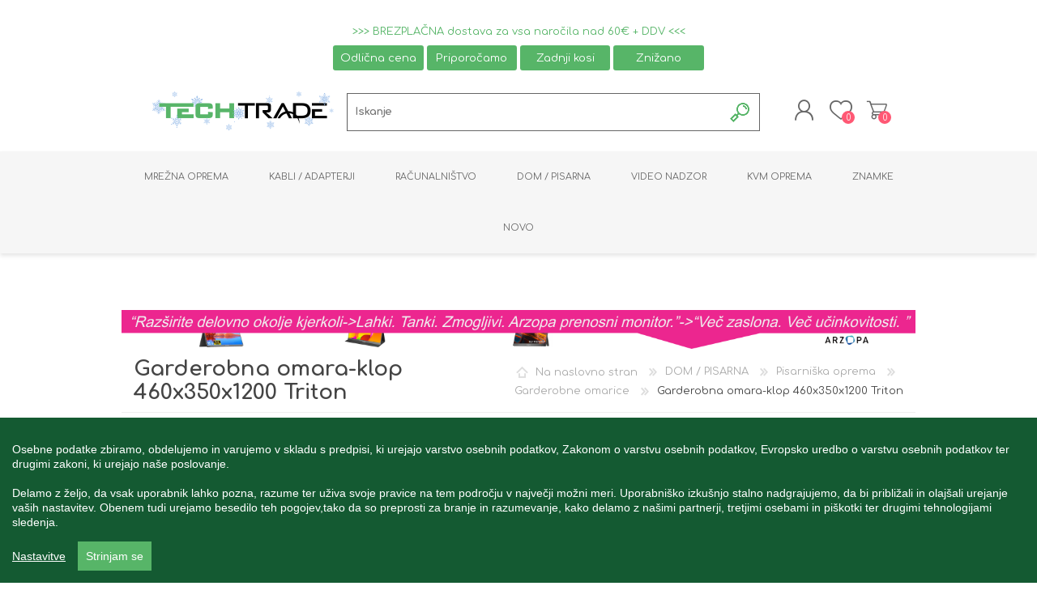

--- FILE ---
content_type: text/html; charset=utf-8
request_url: https://www.techtrade.si/garderobna-omara-klop-460x350x1200-triton-9956004
body_size: 30105
content:
<!DOCTYPE html>
<html class="html-product-details-page">
    <head>
        <title>Garderobna omara-klop 460x350x1200 Triton - TechTrade</title>
        <meta http-equiv="Content-type" content="text/html;charset=UTF-8" />
        <meta name="description" content="Triton garderobna klop je izdelana iz &#x10D;vrstih jeklenih profilov in je primerna za namestitev v razli&#x10D;ne bivalne prostore. Preveri ponudbo na Techtrade.si!" />
        <meta name="keywords" content="Garderobna omara - klop 460x350x1200 Triton, ITL-04-X03-XXX-X2" />
        <meta name="generator" content="nopCommerce" />
        <meta name="viewport" content="width=device-width, initial-scale=1.0, user-scalable=0, minimum-scale=1.0, maximum-scale=1.0" />

        <meta property="og:type" content="product" />
<meta property="og:title" content="Garderobna omara-klop 460x350x1200 Triton" />
<meta property="og:description" content="Triton garderobna klop je izdelana iz &#x10D;vrstih jeklenih profilov in je primerna za namestitev v razli&#x10D;ne bivalne prostore. Preveri ponudbo na Techtrade.si!" />
<meta property="og:image" content="https://www.techtrade.si/images/thumbs/0044599_garderobna-omara-klop-460x350x1200-triton_600.jpeg" />
<meta property="og:url" content="https://www.techtrade.si/garderobna-omara-klop-460x350x1200-triton-9956004" />
<meta property="og:site_name" content="TechTrade Trzin" />
<meta property="twitter:card" content="summary" />
<meta property="twitter:site" content="TechTrade Trzin" />
<meta property="twitter:title" content="Garderobna omara-klop 460x350x1200 Triton" />
<meta property="twitter:description" content="Triton garderobna klop je izdelana iz &#x10D;vrstih jeklenih profilov in je primerna za namestitev v razli&#x10D;ne bivalne prostore. Preveri ponudbo na Techtrade.si!" />
<meta property="twitter:image" content="https://www.techtrade.si/images/thumbs/0044599_garderobna-omara-klop-460x350x1200-triton_600.jpeg" />
<meta property="twitter:url" content="https://www.techtrade.si/garderobna-omara-klop-460x350x1200-triton-9956004" />

        

        <!-- Global site tag (gtag.js) - Nopstation Google Analytics -->
                <script async src='https://www.googletagmanager.com/gtag/js?id=G-BSKHCGN64R'></script>
                <script>
                  window.dataLayer = window.dataLayer || [];
                  function gtag(){dataLayer.push(arguments);}
                  gtag('js', new Date());
                  
                  gtag('config', 'G-BSKHCGN64R', {
                    'cookie_prefix': 'nopstation'
                 });
                    
                  gtag('config', 'G-BSKHCGN64R');
                  
                  
                </script>






<style>

    .product-details-page .full-description {
        display: none;
    }
    .product-details-page .ui-tabs .full-description {
        display: block;
    }
    .product-details-page .tabhead-full-description {
        display: none;
    }
    

    .product-details-page .product-specs-box {
        display: none;
    }
    .product-details-page .ui-tabs .product-specs-box {
        display: block;
    }
    .product-details-page .ui-tabs .product-specs-box .title {
        display: none;
    }
    
</style>
        


        <link href="/Themes/Prisma/Content/CSS/styles.css" rel="stylesheet" type="text/css" />
<link href="/Themes/Prisma/Content/CSS/mobile.css" rel="stylesheet" type="text/css" />
<link href="/Themes/Prisma/Content/CSS/480.css" rel="stylesheet" type="text/css" />
<link href="/Themes/Prisma/Content/CSS/768.css" rel="stylesheet" type="text/css" />
<link href="/Themes/Prisma/Content/CSS/1024.css" rel="stylesheet" type="text/css" />
<link href="/Themes/Prisma/Content/CSS/1280.css" rel="stylesheet" type="text/css" />
<link href="/Plugins/SevenSpikes.Core/Styles/perfect-scrollbar.min.css" rel="stylesheet" type="text/css" />
<link href="/Plugins/SevenSpikes.Nop.Plugins.AnywhereSliders/Styles/nivo/nivo-slider.css" rel="stylesheet" type="text/css" />
<link href="/Plugins/SevenSpikes.Nop.Plugins.AnywhereSliders/Themes/Prisma/Content/nivo/nivo.css" rel="stylesheet" type="text/css" />
<link href="/Plugins/SevenSpikes.Nop.Plugins.CloudZoom/Themes/Prisma/Content/cloud-zoom/CloudZoom.css" rel="stylesheet" type="text/css" />
<link href="/Plugins/SevenSpikes.Nop.Plugins.CloudZoom/Styles/carousel/slick-slider-1.6.0.css" rel="stylesheet" type="text/css" />
<link href="/Plugins/SevenSpikes.Nop.Plugins.CloudZoom/Themes/Prisma/Content/carousel/carousel.css" rel="stylesheet" type="text/css" />
<link href="/lib/magnific-popup/magnific-popup.css" rel="stylesheet" type="text/css" />
<link href="/Plugins/SevenSpikes.Nop.Plugins.Attachments/Styles/common.css" rel="stylesheet" type="text/css" />
<link href="/Plugins/SevenSpikes.Nop.Plugins.Attachments/Themes/DefaultClean/Content/Attachments.css" rel="stylesheet" type="text/css" />
<link href="/Plugins/SevenSpikes.Nop.Plugins.NopQuickTabs/Themes/Prisma/Content/QuickTabs.css" rel="stylesheet" type="text/css" />
<link href="/Plugins/SevenSpikes.Nop.Plugins.InstantSearch/Themes/Prisma/Content/InstantSearch.css" rel="stylesheet" type="text/css" />
<link href="/Plugins/SevenSpikes.Nop.Plugins.MegaMenu/Themes/Prisma/Content/MegaMenu.css" rel="stylesheet" type="text/css" />
<link href="/Plugins/SevenSpikes.Nop.Plugins.AjaxCart/Themes/Prisma/Content/ajaxCart.css" rel="stylesheet" type="text/css" />
<link href="/Plugins/SevenSpikes.Nop.Plugins.ProductRibbons/Styles/Ribbons.common.css" rel="stylesheet" type="text/css" />
<link href="/Plugins/SevenSpikes.Nop.Plugins.ProductRibbons/Themes/Prisma/Content/Ribbons.css" rel="stylesheet" type="text/css" />
<link href="/Themes/Prisma/Content/css/theme.custom-1.css?v=495" rel="stylesheet" type="text/css" />

        <script src="/lib/jquery-1.10.2.min.js" type="text/javascript"></script>

        <link rel="canonical" href="https://www.techtrade.si/garderobna-omara-klop-460x350x1200-triton-9956004" />

        
        <link href="https://www.techtrade.si/blog/rss/2" rel="alternate" type="application/rss+xml" title="TechTrade Trzin: Blog" />
        <link rel="shortcut icon" href="https://www.techtrade.si/favicon.ico" />
        
        <link href="https://fonts.googleapis.com/css?family=Comfortaa:400,700|Fira+Sans:400,700|Open+Sans:400,700|Playfair+Display:400,700&amp;subset=cyrillic,cyrillic-ext,greek,greek-ext,latin-ext" rel="stylesheet">
        <!--Powered by nopCommerce - http://www.nopCommerce.com-->

        <script src="/js/CookieConsent/cookieconsent.js"></script>
        <script src="/js/CookieConsent/cookieconsentInit.js"></script>


    </head>
    <body class="product-details-page-body font-comfortaa item-type-1">
        




            <div class="html-widget">
                <div style="text-align: center; margin-top: 2rem;">
<div class="topinfo_meni">
<div id="dummyText" style="display: block; color: #57b568; margin-bottom: 0.3rem;">&gt;&gt;&gt; BREZPLAČNA dostava za vsa naročila nad 60€ + DDV &lt;&lt;&lt;</div>
<div class="gumbi_text"><a href="https://www.techtrade.si/producttag/70/odlicna-cena"><button class="gumb_akcija" style="width: 111.38px; transition: 0.5s; margin: 0.3rem 0rem 0rem 0rem; border: none; background-color: #57b568; padding: 0.5rem; color: white; border-radius: 0.2rem; cursor: pointer;">Odlična cena</button></a> <a href="https://www.techtrade.si/producttag/69/priporocamo"><button class="gumb_akcija" style="width: 111.38px; transition: 0.5s; margin: 0.3rem 0rem 0rem 0rem; border: none; background-color: #57b568; padding: 0.5rem; color: white; border-radius: 0.2rem; cursor: pointer;">Priporočamo</button></a> <a href="https://www.techtrade.si/producttag/75/zadnji-kosi"><button class="gumb_akcija" style="width: 111.38px; transition: 0.5s; margin: 0.3rem 0rem 0rem 0rem; border: none; background-color: #57b568; padding: 0.5rem; color: white; border-radius: 0.2rem; cursor: pointer;">Zadnji kosi</button></a> <a href="https://www.techtrade.si/producttag/54/znizano"><button class="gumb_akcija" style="width: 111.38px; transition: 0.5s; margin: 0.3rem 0rem 0rem 0rem; border: none; background-color: #57b568; padding: 0.5rem; color: white; border-radius: 0.2rem; cursor: pointer;">Znižano</button></a></div>
</div>
</div>
<script>// <![CDATA[
      if(new URL(window.location.href).searchParams.has('orderby')){
        let url = new URL(window.location.href);
        url.searchParams.delete('orderby');
        window.history.replaceState(null, '', url.toString());
      }
// ]]></script>
            </div>


<div class="ajax-loading-block-window" style="display: none">
</div>
<div id="dialog-notifications-success" title="Obvestilo" style="display:none;">
</div>
<div id="dialog-notifications-error" title="Napaka" style="display:none;">
</div>
<div id="dialog-notifications-warning" title="Opozorilo" style="display:none;">
</div>
<div id="bar-notification" class="bar-notification">
    <span class="close" title="Close">&nbsp;</span>
</div>



<!--[if lte IE 7]>
    <div style="clear:both;height:59px;text-align:center;position:relative;">
        <a href="http://www.microsoft.com/windows/internet-explorer/default.aspx" target="_blank">
            <img src="/Themes/Prisma/Content/img/ie_warning.jpg" height="42" width="820" alt="You are using an outdated browser. For a faster, safer browsing experience, upgrade for free today." />
        </a>
    </div>
<![endif]-->



<div class="master-wrapper-page">
    <div class="master-header-wrapper-parent">
        <div class="master-header-wrapper">
    	
            <div class="header-wrapper">
    		
<div class="header">
    
    <div class="header-logo">
        


<a href="/" class="logo">


<img alt="TechTrade Trzin" src="https://www.techtrade.si/images/thumbs/0066324.png" /></a>
    </div>
    <div class="header-links-wrapper">
        <div class="header-selectors-wrapper">
            
            
            
            
        </div>


        

<div class="header-links">
    <ul>
        
            <li><a href="/register" class="ico-register">Registracija</a></li>
            <li><a href="/login?returnurl=%2Fgarderobna-omara-klop-460x350x1200-triton-9956004" class="ico-login">Prijava</a></li>
                            <li>
                <a href="/wishlist" class="ico-wishlist">
                    <span class="wishlist-label">Seznam želja</span>
                    <span class="wishlist-qty">0</span>
                </a>
            </li>
                    <li id="topcartlink">
                <a href="/cart" class="ico-cart">
                    <span class="cart-label">Košarica</span>
                    <span class="cart-qty">0</span>
                </a>
            </li>
        
    </ul>
            
</div>

        <div id="flyout-cart" class="flyout-cart" data-removeItemFromCartUrl="/PrismaTheme/RemoveItemFromCart" data-flyoutCartUrl="/PrismaTheme/FlyoutShoppingCart">
    <span class="cart-qty">0</span>
    <div class="mini-shopping-cart">
        <div class="count">
Nimate izdelkov v košarici.        </div>
    </div>
</div>

    </div>

   <div class="search-box store-search-box">
            <!-- nopCommerce 4.0 - nopAccelerate 4.0  theme: Prisma theme      -->





<form method="get" id="small-search-box-form" action="/search">



    <input type="text" class="search-box-text nopacc-searchbox" id="small-searchterms" autocomplete="off" name="q" placeholder="Iskanje" />
    



<input type="hidden" class="instantSearchResourceElement"
       data-highlightFirstFoundElement="false"
       data-minKeywordLength="3"
       data-instantSearchUrl="/instantSearchFor"
       data-searchPageUrl="/search"
       data-searchInProductDescriptions="false"
       data-numberOfVisibleProducts="10" />


    <input type="submit" id="serch-button" class="button-1 search-box-button" value="Išči" />
        
        
</form>

    </div>

            

</div>
                
                <div class="responsive-nav-wrapper-parent">
                    <div class="responsive-nav-wrapper">
                        <div class="menu-title">
                            <span>Menu</span>
                        </div>
                        <div class="search-wrap">
                            <span>Išči</span>
                        </div>
                        <div class="personal-button" id="header-links-opener" >
                            <span>Personal menu</span>
                        </div>
                        <div class="wishlist-button">
                            <a href="/wishlist" class="ico-wishlist">
                                <span class="wishlist-label">Seznam želja</span>
                                <span class="wishlist-qty">0</span>
                            </a>
                        </div>
                        <div class="shopping-cart-link" onmouseover="saso_openCart()" onmouseleave="saso_closeCart()" >

                            <script>

                                function saso_openCart() {
                                    $('#flyout-cart').addClass("active opened");
                                }

                                function saso_closeCart() {
                                    $('#flyout-cart').removeClass("active opened");
                                }

                            </script>

                            <a href="/cart" onclick="location.href='/cart';">Košarica</a>
                            <span class="cart-qty">0</span>
                        </div>
                    </div>
                </div>
            </div>
        </div>
        <div class="overlayOffCanvas"></div>
        <div class="header-menu">
            <div class="navigation-wrapper">
                <div class="close-menu">
                    <span>Close</span>
                </div>
            </div>
            



    <ul class="mega-menu"
        data-isRtlEnabled="false"
        data-enableClickForDropDown="false">



<li class="has-sublist with-dropdown-in-grid">
        <a class="with-subcategories" href="/mrezna-oprema"><span>Mre&#x17E;na oprema</span></a>

        <div class="dropdown categories fullWidth boxes-6">
            <div class="row-wrapper">
                <div class="row"><div class="box">
                <div class="picture-title-wrap">
                    <div class="title">
                        <a href="/baker" title="Baker"><span>Baker</span></a>
                    </div>
                    <div class="picture">
                        <a href="/baker" title="Poka&#x17E;i izdelke iz kategorije Baker">
                            <img class="lazy" alt="Slika za kategorijo Baker" src="[data-uri]" data-original="https://www.techtrade.si/images/thumbs/0029706_baker_150.jpeg" />
                        </a>
                    </div>
                </div>
                <ul class="subcategories">
                        <li class="subcategory-item">
                            <a href="/instalacijski-kabli-baker" title="In&#x161;talacijski kabli"><span>In&#x161;talacijski kabli</span></a>
                        </li>
                        <li class="subcategory-item">
                            <a href="/mrezni-ftp-sftp-utp-prikljucni-kabli" title="Priklju&#x10D;ni kabli"><span>Priklju&#x10D;ni kabli</span></a>
                        </li>
                        <li class="subcategory-item">
                            <a href="/prikljucni-paneli-baker" title="Priklju&#x10D;ni paneli"><span>Priklju&#x10D;ni paneli</span></a>
                        </li>
                        <li class="subcategory-item">
                            <a href="/rj45-moduli" title="Moduli"><span>Moduli</span></a>
                        </li>
                        <li class="subcategory-item">
                            <a href="/rj-konektorji-in-adapterji-baker" title="RJ45 oprema"><span>RJ45 oprema</span></a>
                        </li>
                        <li class="subcategory-item">
                            <a href="/mrezni-testerji" title="Testerji mre&#x17E;ni"><span>Testerji mre&#x17E;ni</span></a>
                        </li>

                </ul>
                </div><div class="box">
                <div class="picture-title-wrap">
                    <div class="title">
                        <a href="/optika" title="Optika"><span>Optika</span></a>
                    </div>
                    <div class="picture">
                        <a href="/optika" title="Poka&#x17E;i izdelke iz kategorije Optika">
                            <img class="lazy" alt="Slika za kategorijo Optika" src="[data-uri]" data-original="https://www.techtrade.si/images/thumbs/0000460_optika_150.jpeg" />
                        </a>
                    </div>
                </div>
                <ul class="subcategories">
                        <li class="subcategory-item">
                            <a href="/opticni-instalacijski-kabli" title="In&#x161;talacijski kabli"><span>In&#x161;talacijski kabli</span></a>
                        </li>
                        <li class="subcategory-item">
                            <a href="/opticni-prikljucni-kabli" title="Priklju&#x10D;ni kabli"><span>Priklju&#x10D;ni kabli</span></a>
                        </li>
                        <li class="subcategory-item">
                            <a href="/opticni-prikljucni-paneli" title="Priklju&#x10D;ni paneli"><span>Priklju&#x10D;ni paneli</span></a>
                        </li>
                        <li class="subcategory-item">
                            <a href="/opticni-pretvorniki" title="Pretvorniki"><span>Pretvorniki</span></a>
                        </li>
                        <li class="subcategory-item">
                            <a href="/opticni-adapterji-in-konektorji" title="Adapterji / Konektorji"><span>Adapterji / Konektorji</span></a>
                        </li>
                        <li class="subcategory-item">
                            <a href="/opticni-testerji-cistilci" title="Orodje/ Testerji/ &#x10C;istilci"><span>Orodje/ Testerji/ &#x10C;istilci</span></a>
                        </li>

                </ul>
                </div><div class="box">
                <div class="picture-title-wrap">
                    <div class="title">
                        <a href="/kabineti" title="Kabineti"><span>Kabineti</span></a>
                    </div>
                    <div class="picture">
                        <a href="/kabineti" title="Poka&#x17E;i izdelke iz kategorije Kabineti">
                            <img class="lazy" alt="Slika za kategorijo Kabineti" src="[data-uri]" data-original="https://www.techtrade.si/images/thumbs/0000459_kabineti_150.jpeg" />
                        </a>
                    </div>
                </div>
                <ul class="subcategories">
                        <li class="subcategory-item">
                            <a href="/zidni-kabineti" title="Zidni"><span>Zidni</span></a>
                        </li>
                        <li class="subcategory-item">
                            <a href="/samostojeci-kabineti" title="Samostoje&#x10D;i"><span>Samostoje&#x10D;i</span></a>
                        </li>
                        <li class="subcategory-item">
                            <a href="/police-za-kabinete" title="Police"><span>Police</span></a>
                        </li>
                        <li class="subcategory-item">
                            <a href="/organizatorji-kablov" title="Organizatorji kablov"><span>Organizatorji kablov</span></a>
                        </li>
                        <li class="subcategory-item">
                            <a href="/dodatki-za-kabinete" title="Dodatki"><span>Dodatki</span></a>
                        </li>
                        <li class="subcategory-item">
                            <a href="/hlajenje-za-kabinete" title="Hlajenje"><span>Hlajenje</span></a>
                        </li>
                        <li class="subcategory-item">
                            <a href="/razdelilci-220v-za-kabinete" title="Razdelilci 220V"><span>Razdelilci 220V</span></a>
                        </li>

                </ul>
                </div><div class="box">
                <div class="picture-title-wrap">
                    <div class="title">
                        <a href="/vticnice-mrezna-oprema" title="Vti&#x10D;nice"><span>Vti&#x10D;nice</span></a>
                    </div>
                    <div class="picture">
                        <a href="/vticnice-mrezna-oprema" title="Poka&#x17E;i izdelke iz kategorije Vti&#x10D;nice">
                            <img class="lazy" alt="Slika za kategorijo Vti&#x10D;nice" src="[data-uri]" data-original="https://www.techtrade.si/images/thumbs/0000461_vticnice_150.jpeg" />
                        </a>
                    </div>
                </div>
                <ul class="subcategories">
                        <li class="subcategory-item">
                            <a href="/konferencne-vticnice" title="Konferen&#x10D;ne"><span>Konferen&#x10D;ne</span></a>
                        </li>
                        <li class="subcategory-item">
                            <a href="/sistemske-vticnice" title="Sistemske"><span>Sistemske</span></a>
                        </li>
                        <li class="subcategory-item">
                            <a href="/podatkovne-vticnice" title="Podatkovne"><span>Podatkovne</span></a>
                        </li>
                        <li class="subcategory-item">
                            <a href="/opticne-vticnice" title="Opti&#x10D;ne"><span>Opti&#x10D;ne</span></a>
                        </li>
                        <li class="subcategory-item">
                            <a href="/kanali" title="Kanali"><span>Kanali</span></a>
                        </li>

                </ul>
                </div><div class="box">
                <div class="picture-title-wrap">
                    <div class="title">
                        <a href="/aktivna-oprema" title="Aktivna oprema"><span>Aktivna oprema</span></a>
                    </div>
                    <div class="picture">
                        <a href="/aktivna-oprema" title="Poka&#x17E;i izdelke iz kategorije Aktivna oprema">
                            <img class="lazy" alt="Slika za kategorijo Aktivna oprema" src="[data-uri]" data-original="https://www.techtrade.si/images/thumbs/0000462_aktivna-oprema_150.jpeg" />
                        </a>
                    </div>
                </div>
                <ul class="subcategories">
                        <li class="subcategory-item">
                            <a href="/mrezna-stikala" title="Stikala"><span>Stikala</span></a>
                        </li>
                        <li class="subcategory-item">
                            <a href="/dostopne-tocke" title="Dostopne to&#x10D;ke"><span>Dostopne to&#x10D;ke</span></a>
                        </li>
                        <li class="subcategory-item">
                            <a href="/mrezni-usmerjevalniki" title="Usmerjevalniki"><span>Usmerjevalniki</span></a>
                        </li>
                        <li class="subcategory-item">
                            <a href="/mreza-preko-220v" title="Mre&#x17E;a preko 220V"><span>Mre&#x17E;a preko 220V</span></a>
                        </li>
                        <li class="subcategory-item">
                            <a href="/kartice-in-adapterji" title="Kartice / Adapterji"><span>Kartice / Adapterji</span></a>
                        </li>
                        <li class="subcategory-item">
                            <a href="/napajalniki-in-zascite" title="Napajalniki / Za&#x161;&#x10D;ite"><span>Napajalniki / Za&#x161;&#x10D;ite</span></a>
                        </li>
                        <li class="subcategory-item">
                            <a href="/antene-in-kabli" title="Antene / Kabli"><span>Antene / Kabli</span></a>
                        </li>

                </ul>
                </div><div class="box">
                <div class="picture-title-wrap">
                    <div class="title">
                        <a href="/orodja" title="Orodja"><span>Orodja</span></a>
                    </div>
                    <div class="picture">
                        <a href="/orodja" title="Poka&#x17E;i izdelke iz kategorije Orodja">
                            <img class="lazy" alt="Slika za kategorijo Orodja" src="[data-uri]" data-original="https://www.techtrade.si/images/thumbs/0000464_orodja_150.jpeg" />
                        </a>
                    </div>
                </div>
                <ul class="subcategories">
                        <li class="subcategory-item">
                            <a href="/orodje" title="Orodje"><span>Orodje</span></a>
                        </li>
                        <li class="subcategory-item">
                            <a href="/testerji" title="Testerji"><span>Testerji</span></a>
                        </li>
                        <li class="subcategory-item">
                            <a href="/kabelske-vezice" title="Kabelske vezice"><span>Kabelske vezice</span></a>
                        </li>
                        <li class="subcategory-item">
                            <a href="/odvijalci-kolutov" title="Odvijalci kolutov"><span>Odvijalci kolutov</span></a>
                        </li>
                        <li class="subcategory-item">
                            <a href="/tiskalniki-in-nalepke" title="Tiskalniki / Nalepke"><span>Tiskalniki / Nalepke</span></a>
                        </li>
                        <li class="subcategory-item">
                            <a href="/razno" title="Izolirni  trakovi / Skr&#x10D;ke"><span>Izolirni  trakovi / Skr&#x10D;ke</span></a>
                        </li>

                </ul>
                </div></div>
            </div>

        </div>
</li>


<li class="has-sublist with-dropdown-in-grid">
        <a class="with-subcategories" href="/kabli-adapterji"><span>Kabli / Adapterji</span></a>

        <div class="dropdown categories fullWidth boxes-6">
            <div class="row-wrapper">
                <div class="row"><div class="box">
                <div class="picture-title-wrap">
                    <div class="title">
                        <a href="/racunalniski-kabli" title="Ra&#x10D;unalni&#x161;ki"><span>Ra&#x10D;unalni&#x161;ki</span></a>
                    </div>
                    <div class="picture">
                        <a href="/racunalniski-kabli" title="Poka&#x17E;i izdelke iz kategorije Ra&#x10D;unalni&#x161;ki">
                            <img class="lazy" alt="Slika za kategorijo Ra&#x10D;unalni&#x161;ki" src="[data-uri]" data-original="https://www.techtrade.si/images/thumbs/0010469_racunalniski_150.jpeg" />
                        </a>
                    </div>
                </div>
                <ul class="subcategories">
                        <li class="subcategory-item">
                            <a href="/displayport-kabli" title="DisplayPort kabli"><span>DisplayPort kabli</span></a>
                        </li>
                        <li class="subcategory-item">
                            <a href="/dvi-kabli" title="DVI kabli"><span>DVI kabli</span></a>
                        </li>
                        <li class="subcategory-item">
                            <a href="/hdmi-kabli" title="HDMI kabli"><span>HDMI kabli</span></a>
                        </li>
                        <li class="subcategory-item">
                            <a href="/vga-kabli" title="VGA kabli"><span>VGA kabli</span></a>
                        </li>

                </ul>
                </div><div class="box">
                <div class="picture-title-wrap">
                    <div class="title">
                        <a href="/podatkovni-kabli" title="Podatkovni"><span>Podatkovni</span></a>
                    </div>
                    <div class="picture">
                        <a href="/podatkovni-kabli" title="Poka&#x17E;i izdelke iz kategorije Podatkovni">
                            <img class="lazy" alt="Slika za kategorijo Podatkovni" src="[data-uri]" data-original="https://www.techtrade.si/images/thumbs/0010471_podatkovni_150.jpeg" />
                        </a>
                    </div>
                </div>
                <ul class="subcategories">
                        <li class="subcategory-item">
                            <a href="/usb-kabli" title="USB kabli"><span>USB kabli</span></a>
                        </li>
                        <li class="subcategory-item">
                            <a href="/hdd-kabli" title="HDD kabli"><span>HDD kabli</span></a>
                        </li>
                        <li class="subcategory-item">
                            <a href="/ps2-kabli" title="PS/2 kabli"><span>PS/2 kabli</span></a>
                        </li>
                        <li class="subcategory-item">
                            <a href="/paralelni-kabli" title="Paralelni kabli"><span>Paralelni kabli</span></a>
                        </li>
                        <li class="subcategory-item">
                            <a href="/serijski-kabli" title="Serijski kabli"><span>Serijski kabli</span></a>
                        </li>
                        <li class="subcategory-item">
                            <a href="/telefonski-kabli" title="Telefonski kabli"><span>Telefonski kabli</span></a>
                        </li>

                </ul>
                </div><div class="box">
                <div class="picture-title-wrap">
                    <div class="title">
                        <a href="/prikljucni-avdio-video-kabli" title="Avdio / Video"><span>Avdio / Video</span></a>
                    </div>
                    <div class="picture">
                        <a href="/prikljucni-avdio-video-kabli" title="Poka&#x17E;i izdelke iz kategorije Avdio / Video">
                            <img class="lazy" alt="Slika za kategorijo Avdio / Video" src="[data-uri]" data-original="https://www.techtrade.si/images/thumbs/0027953_avdio-video_150.jpeg" />
                        </a>
                    </div>
                </div>
                <ul class="subcategories">
                        <li class="subcategory-item">
                            <a href="/avdio-kabli" title="Avdio kabli"><span>Avdio kabli</span></a>
                        </li>
                        <li class="subcategory-item">
                            <a href="/video-kabli" title="Video kabli"><span>Video kabli</span></a>
                        </li>
                        <li class="subcategory-item">
                            <a href="/avdio-opticni-kabli" title="Opti&#x10D;ni kabli"><span>Opti&#x10D;ni kabli</span></a>
                        </li>
                        <li class="subcategory-item">
                            <a href="/tv-kabli" title="TV kabli"><span>TV kabli</span></a>
                        </li>
                        <li class="subcategory-item">
                            <a href="/avdio-video-konektorji" title="Konektorji"><span>Konektorji</span></a>
                        </li>

                </ul>
                </div><div class="box">
                <div class="picture-title-wrap">
                    <div class="title">
                        <a href="/pretvorniki-kablov" title="Pretvorniki"><span>Pretvorniki</span></a>
                    </div>
                    <div class="picture">
                        <a href="/pretvorniki-kablov" title="Poka&#x17E;i izdelke iz kategorije Pretvorniki">
                            <img class="lazy" alt="Slika za kategorijo Pretvorniki" src="[data-uri]" data-original="https://www.techtrade.si/images/thumbs/0008847_pretvorniki_150.jpeg" />
                        </a>
                    </div>
                </div>
                <ul class="subcategories">
                        <li class="subcategory-item">
                            <a href="/usb-pretvorniki" title="USB pretvorniki"><span>USB pretvorniki</span></a>
                        </li>
                        <li class="subcategory-item">
                            <a href="/avdio-video-pretvorniki" title="Avdio/Video pretvorniki"><span>Avdio/Video pretvorniki</span></a>
                        </li>
                        <li class="subcategory-item">
                            <a href="/rs232-422485-pretvorniki" title="RS232-422/485"><span>RS232-422/485</span></a>
                        </li>
                        <li class="subcategory-item">
                            <a href="/bluetooth-pretvorniki" title="Bluetooth"><span>Bluetooth</span></a>
                        </li>

                </ul>
                </div><div class="box">
                <div class="picture-title-wrap">
                    <div class="title">
                        <a href="/adapterji" title="Adapterji"><span>Adapterji</span></a>
                    </div>
                    <div class="picture">
                        <a href="/adapterji" title="Poka&#x17E;i izdelke iz kategorije Adapterji">
                            <img class="lazy" alt="Slika za kategorijo Adapterji" src="[data-uri]" data-original="https://www.techtrade.si/images/thumbs/0008848_adapterji_150.jpeg" />
                        </a>
                    </div>
                </div>
                <ul class="subcategories">
                        <li class="subcategory-item">
                            <a href="/displayport-adapterji" title="DisplayPort adapterji"><span>DisplayPort adapterji</span></a>
                        </li>
                        <li class="subcategory-item">
                            <a href="/dvi-adapterji" title="DVI adapterji"><span>DVI adapterji</span></a>
                        </li>
                        <li class="subcategory-item">
                            <a href="/usb-adapterji" title="USB adapterji"><span>USB adapterji</span></a>
                        </li>
                        <li class="subcategory-item">
                            <a href="/hdmi-adapterji" title="HDMI adapterji"><span>HDMI adapterji</span></a>
                        </li>
                        <li class="subcategory-item">
                            <a href="/vga-adapterji" title="VGA adapterji"><span>VGA adapterji</span></a>
                        </li>
                        <li class="subcategory-item">
                            <a href="/hdd-adapterji" title="HDD adapterji"><span>HDD adapterji</span></a>
                        </li>
                        <li class="subcategory-item">
                            <a href="/avdio-video-adapterji" title="Avdio Video adapterji"><span>Avdio Video adapterji</span></a>
                        </li>
                        <li class="subcategory-item">
                            <a href="/d-sub-slot-adapterji" title="D-sub / Slot adapterji"><span>D-sub / Slot adapterji</span></a>
                        </li>

                </ul>
                </div><div class="box">
                <div class="picture-title-wrap">
                    <div class="title">
                        <a href="/napajalni-kabli" title="Napajalni"><span>Napajalni</span></a>
                    </div>
                    <div class="picture">
                        <a href="/napajalni-kabli" title="Poka&#x17E;i izdelke iz kategorije Napajalni">
                            <img class="lazy" alt="Slika za kategorijo Napajalni" src="[data-uri]" data-original="https://www.techtrade.si/images/thumbs/0008891_napajalni_150.jpeg" />
                        </a>
                    </div>
                </div>
                <ul class="subcategories">
                        <li class="subcategory-item">
                            <a href="/prikljucni-kabli-za-napajanje" title="Napajalni kabli"><span>Napajalni kabli</span></a>
                        </li>
                        <li class="subcategory-item">
                            <a href="/napajalni-adapterji" title="Napajalni adapterji"><span>Napajalni adapterji</span></a>
                        </li>
                        <li class="subcategory-item">
                            <a href="/napajalni-konektorji" title="Napajalni konektorji"><span>Napajalni konektorji</span></a>
                        </li>

                </ul>
                </div></div>
            </div>

        </div>
</li>


<li class="has-sublist with-dropdown-in-grid">
        <a class="with-subcategories" href="/racunalnistvo"><span>Ra&#x10D;unalni&#x161;tvo</span></a>

        <div class="dropdown categories fullWidth boxes-6">
            <div class="row-wrapper">
                <div class="row"><div class="box">
                <div class="picture-title-wrap">
                    <div class="title">
                        <a href="/prenosniki-pc" title="Prenosniki / Mini PC"><span>Prenosniki / Mini PC</span></a>
                    </div>
                    <div class="picture">
                        <a href="/prenosniki-pc" title="Poka&#x17E;i izdelke iz kategorije Prenosniki / Mini PC">
                            <img class="lazy" alt="Slika za kategorijo Prenosniki / Mini PC" src="[data-uri]" data-original="https://www.techtrade.si/images/thumbs/0008865_prenosniki-mini-pc_150.jpeg" />
                        </a>
                    </div>
                </div>
                <ul class="subcategories">
                        <li class="subcategory-item">
                            <a href="/mini-pc-racunalniki" title="Mini PC ra&#x10D;unalniki"><span>Mini PC ra&#x10D;unalniki</span></a>
                        </li>
                        <li class="subcategory-item">
                            <a href="/prenosni-racunalniki" title="Prenosni ra&#x10D;unalniki"><span>Prenosni ra&#x10D;unalniki</span></a>
                        </li>
                        <li class="subcategory-item">
                            <a href="/monitorji" title="Monitorji"><span>Monitorji</span></a>
                        </li>
                        <li class="subcategory-item">
                            <a href="/torbe-in-nahrbtniki" title="Torbe / Nahrbtniki"><span>Torbe / Nahrbtniki</span></a>
                        </li>
                        <li class="subcategory-item">
                            <a href="/podloge-in-kljucavnice" title="Podloge / Klju&#x10D;avnice"><span>Podloge / Klju&#x10D;avnice</span></a>
                        </li>
                        <li class="subcategory-item">
                            <a href="/napajalniki-za-prenosnike" title="Napajalniki / Prenosnike"><span>Napajalniki / Prenosnike</span></a>
                        </li>

                </ul>
                </div><div class="box">
                <div class="picture-title-wrap">
                    <div class="title">
                        <a href="/shranjevanje" title="Shranjevanje"><span>Shranjevanje</span></a>
                    </div>
                    <div class="picture">
                        <a href="/shranjevanje" title="Poka&#x17E;i izdelke iz kategorije Shranjevanje">
                            <img class="lazy" alt="Slika za kategorijo Shranjevanje" src="[data-uri]" data-original="https://www.techtrade.si/images/thumbs/0008867_shranjevanje_150.jpeg" />
                        </a>
                    </div>
                </div>
                <ul class="subcategories">
                        <li class="subcategory-item">
                            <a href="/trdi-diski" title="Diski"><span>Diski</span></a>
                        </li>
                        <li class="subcategory-item">
                            <a href="/ssd" title="SSD"><span>SSD</span></a>
                        </li>
                        <li class="subcategory-item">
                            <a href="/ohisja-in-nosilci-za-diske" title="Ohi&#x161;ja / Nosilci"><span>Ohi&#x161;ja / Nosilci</span></a>
                        </li>
                        <li class="subcategory-item">
                            <a href="/pomnilniske-kartice" title="Pomnilni&#x161;ke kartice"><span>Pomnilni&#x161;ke kartice</span></a>
                        </li>
                        <li class="subcategory-item">
                            <a href="/usb-kljuci" title="USB klju&#x10D;i"><span>USB klju&#x10D;i</span></a>
                        </li>
                        <li class="subcategory-item">
                            <a href="/nas" title="NAS / Stre&#x17E;nik"><span>NAS / Stre&#x17E;nik</span></a>
                        </li>
                        <li class="subcategory-item">
                            <a href="/pomnilniki-ram" title="Pomnilniki RAM"><span>Pomnilniki RAM</span></a>
                        </li>

                </ul>
                </div><div class="box">
                <div class="picture-title-wrap">
                    <div class="title">
                        <a href="/miske-tipkovnice" title="Mi&#x161;ke / Tipkovnice"><span>Mi&#x161;ke / Tipkovnice</span></a>
                    </div>
                    <div class="picture">
                        <a href="/miske-tipkovnice" title="Poka&#x17E;i izdelke iz kategorije Mi&#x161;ke / Tipkovnice">
                            <img class="lazy" alt="Slika za kategorijo Mi&#x161;ke / Tipkovnice" src="[data-uri]" data-original="https://www.techtrade.si/images/thumbs/0008868_miske-tipkovnice_150.jpeg" />
                        </a>
                    </div>
                </div>
                <ul class="subcategories">
                        <li class="subcategory-item">
                            <a href="/miske" title="Mi&#x161;ke"><span>Mi&#x161;ke</span></a>
                        </li>
                        <li class="subcategory-item">
                            <a href="/tipkovnice" title="Tipkovnice"><span>Tipkovnice</span></a>
                        </li>
                        <li class="subcategory-item">
                            <a href="/miske-in-tipkovnice" title="Mi&#x161;ke / Tipkovnice"><span>Mi&#x161;ke / Tipkovnice</span></a>
                        </li>
                        <li class="subcategory-item">
                            <a href="/nalepke-za-tipkovnice" title="Nalepke"><span>Nalepke</span></a>
                        </li>
                        <li class="subcategory-item">
                            <a href="/podloge-za-miske" title="Podloge"><span>Podloge</span></a>
                        </li>
                        <li class="subcategory-item">
                            <a href="/kazalniki" title="Kazalniki"><span>Kazalniki</span></a>
                        </li>

                </ul>
                </div><div class="box">
                <div class="picture-title-wrap">
                    <div class="title">
                        <a href="/gaming" title="Gaming"><span>Gaming</span></a>
                    </div>
                    <div class="picture">
                        <a href="/gaming" title="Poka&#x17E;i izdelke iz kategorije Gaming">
                            <img class="lazy" alt="Slika za kategorijo Gaming" src="[data-uri]" data-original="https://www.techtrade.si/images/thumbs/0025646_gaming_150.jpeg" />
                        </a>
                    </div>
                </div>
                <ul class="subcategories">
                        <li class="subcategory-item">
                            <a href="/gaming-slusalke" title="Slu&#x161;alke / Mikrofoni"><span>Slu&#x161;alke / Mikrofoni</span></a>
                        </li>
                        <li class="subcategory-item">
                            <a href="/gaming-miske" title="Mi&#x161;ke"><span>Mi&#x161;ke</span></a>
                        </li>
                        <li class="subcategory-item">
                            <a href="/igralni-ploscki" title="Igralni plo&#x161;&#x10D;ki"><span>Igralni plo&#x161;&#x10D;ki</span></a>
                        </li>
                        <li class="subcategory-item">
                            <a href="/gaming-tipkovnice" title="Tipkovnice"><span>Tipkovnice</span></a>
                        </li>
                        <li class="subcategory-item">
                            <a href="/gaming-podloge-za-miske" title="Podloge"><span>Podloge</span></a>
                        </li>
                        <li class="subcategory-item">
                            <a href="/gaming-nahrbtniki-in-torbe" title="Nahrbtniki / Torbe"><span>Nahrbtniki / Torbe</span></a>
                        </li>
                        <li class="subcategory-item">
                            <a href="/gaming-in-pisarnisko-pohistvo" title="Pohi&#x161;tvo"><span>Pohi&#x161;tvo</span></a>
                        </li>

                </ul>
                </div><div class="box">
                <div class="picture-title-wrap">
                    <div class="title">
                        <a href="/pc-oprema" title="PC oprema"><span>PC oprema</span></a>
                    </div>
                    <div class="picture">
                        <a href="/pc-oprema" title="Poka&#x17E;i izdelke iz kategorije PC oprema">
                            <img class="lazy" alt="Slika za kategorijo PC oprema" src="[data-uri]" data-original="https://www.techtrade.si/images/thumbs/0026728_pc-oprema_150.jpeg" />
                        </a>
                    </div>
                </div>
                <ul class="subcategories">
                        <li class="subcategory-item">
                            <a href="/atx-napajalniki" title="ATX napajalniki"><span>ATX napajalniki</span></a>
                        </li>
                        <li class="subcategory-item">
                            <a href="/ohisja-za-pc" title="Ohi&#x161;ja za PC"><span>Ohi&#x161;ja za PC</span></a>
                        </li>
                        <li class="subcategory-item">
                            <a href="/ventilatorji" title="Ventilatorji"><span>Ventilatorji</span></a>
                        </li>
                        <li class="subcategory-item">
                            <a href="/paste-in-mrezice" title="Paste / Mre&#x17E;ice"><span>Paste / Mre&#x17E;ice</span></a>
                        </li>
                        <li class="subcategory-item">
                            <a href="/zvocniki" title="Zvo&#x10D;niki"><span>Zvo&#x10D;niki</span></a>
                        </li>
                        <li class="subcategory-item">
                            <a href="/slusalke-in-mikrofoni" title="Slu&#x161;alke / Mikrofoni"><span>Slu&#x161;alke / Mikrofoni</span></a>
                        </li>
                        <li class="subcategory-item">
                            <a href="/usb-spletne-kamere" title="Kamere"><span>Kamere</span></a>
                        </li>

                </ul>
                </div><div class="box">
                <div class="picture-title-wrap">
                    <div class="title">
                        <a href="/kartice-citalci" title="Kartice / &#x10C;italci"><span>Kartice / &#x10C;italci</span></a>
                    </div>
                    <div class="picture">
                        <a href="/kartice-citalci" title="Poka&#x17E;i izdelke iz kategorije Kartice / &#x10C;italci">
                            <img class="lazy" alt="Slika za kategorijo Kartice / &#x10C;italci" src="[data-uri]" data-original="https://www.techtrade.si/images/thumbs/0049111_kartice-citalci_150.jpeg" />
                        </a>
                    </div>
                </div>
                <ul class="subcategories">
                        <li class="subcategory-item">
                            <a href="/priklopne-postaje" title="Priklopne postaje"><span>Priklopne postaje</span></a>
                        </li>
                        <li class="subcategory-item">
                            <a href="/usb-vozlisca" title="USB vozli&#x161;&#x10D;a"><span>USB vozli&#x161;&#x10D;a</span></a>
                        </li>
                        <li class="subcategory-item">
                            <a href="/citalci" title="&#x10C;italci"><span>&#x10C;italci</span></a>
                        </li>
                        <li class="subcategory-item">
                            <a href="/kartice-za-pc" title="Kartice za PC"><span>Kartice za PC</span></a>
                        </li>
                        <li class="subcategory-item">
                            <a href="/pametni-kljuci" title="Pametni klju&#x10D;i"><span>Pametni klju&#x10D;i</span></a>
                        </li>
                        <li class="subcategory-item">
                            <a href="/kartice-za-prenosnike" title="Kartice za prenosnike"><span>Kartice za prenosnike</span></a>
                        </li>
                        <li class="subcategory-item">
                            <a href="/usb-stikala" title="USB stikala"><span>USB stikala</span></a>
                        </li>
                        <li class="subcategory-item">
                            <a href="/zunanje-usb-kartice" title="Zunanje kartice"><span>Zunanje kartice</span></a>
                        </li>

                </ul>
                </div></div>
            </div>

        </div>
</li>


<li class="has-sublist with-dropdown-in-grid">
        <a class="with-subcategories" href="/pisarna"><span>DOM / PISARNA</span></a>

        <div class="dropdown categories fullWidth boxes-6">
            <div class="row-wrapper">
                <div class="row"><div class="box">
                <div class="picture-title-wrap">
                    <div class="title">
                        <a href="/nosilci" title="Nosilci"><span>Nosilci</span></a>
                    </div>
                    <div class="picture">
                        <a href="/nosilci" title="Poka&#x17E;i izdelke iz kategorije Nosilci">
                            <img class="lazy" alt="Slika za kategorijo Nosilci" src="[data-uri]" data-original="https://www.techtrade.si/images/thumbs/0008887_nosilci_150.jpeg" />
                        </a>
                    </div>
                </div>
                <ul class="subcategories">
                        <li class="subcategory-item">
                            <a href="/nosilci-za-tv" title="Televizija"><span>Televizija</span></a>
                        </li>
                        <li class="subcategory-item">
                            <a href="/nosilci-za-monitor" title="Monitor"><span>Monitor</span></a>
                        </li>
                        <li class="subcategory-item">
                            <a href="/nosilci-za-projektor" title="Projektor"><span>Projektor</span></a>
                        </li>
                        <li class="subcategory-item">
                            <a href="/nosilci-za-telefone-in-tablice" title="Telefoni / Tablice"><span>Telefoni / Tablice</span></a>
                        </li>
                        <li class="subcategory-item">
                            <a href="/projekcijska-platna" title="Projekcijska platna"><span>Projekcijska platna</span></a>
                        </li>
                        <li class="subcategory-item">
                            <a href="/razno-nosilci" title="Razni nosilci"><span>Razni nosilci</span></a>
                        </li>

                </ul>
                </div><div class="box">
                <div class="picture-title-wrap">
                    <div class="title">
                        <a href="/napajanje" title="Napajanje"><span>Napajanje</span></a>
                    </div>
                    <div class="picture">
                        <a href="/napajanje" title="Poka&#x17E;i izdelke iz kategorije Napajanje">
                            <img class="lazy" alt="Slika za kategorijo Napajanje" src="[data-uri]" data-original="https://www.techtrade.si/images/thumbs/0026727_napajanje_150.jpeg" />
                        </a>
                    </div>
                </div>
                <ul class="subcategories">
                        <li class="subcategory-item">
                            <a href="/ups-in-akumulatorji" title="UPS / akumulatorji"><span>UPS / akumulatorji</span></a>
                        </li>
                        <li class="subcategory-item">
                            <a href="/polnilci-usb" title="Polnilci USB"><span>Polnilci USB</span></a>
                        </li>
                        <li class="subcategory-item">
                            <a href="/power-bank" title="Power bank"><span>Power bank</span></a>
                        </li>
                        <li class="subcategory-item">
                            <a href="/12_220v-pretvorniki" title="12/220V pretvorniki"><span>12/220V pretvorniki</span></a>
                        </li>
                        <li class="subcategory-item">
                            <a href="/podaljski-220v" title="Podalj&#x161;ki 220V"><span>Podalj&#x161;ki 220V</span></a>
                        </li>
                        <li class="subcategory-item">
                            <a href="/solarni-paneli" title="Solarni paneli"><span>Solarni paneli</span></a>
                        </li>
                        <li class="subcategory-item">
                            <a href="/agregati" title="Agregati"><span>Agregati</span></a>
                        </li>

                </ul>
                </div><div class="box">
                <div class="picture-title-wrap">
                    <div class="title">
                        <a href="/pametni-dom" title="Pametni dom"><span>Pametni dom</span></a>
                    </div>
                    <div class="picture">
                        <a href="/pametni-dom" title="Poka&#x17E;i izdelke iz kategorije Pametni dom">
                            <img class="lazy" alt="Slika za kategorijo Pametni dom" src="[data-uri]" data-original="https://www.techtrade.si/images/thumbs/0008873_pametni-dom_150.jpeg" />
                        </a>
                    </div>
                </div>
                <ul class="subcategories">
                        <li class="subcategory-item">
                            <a href="/senzorji-in-dodatki-za-pametni-dom" title="Dodatki / Senzorji / Ure"><span>Dodatki / Senzorji / Ure</span></a>
                        </li>
                        <li class="subcategory-item">
                            <a href="/pametne-vticnice" title="Vti&#x10D;nice"><span>Vti&#x10D;nice</span></a>
                        </li>
                        <li class="subcategory-item">
                            <a href="/zarnice" title="&#x17D;arnice"><span>&#x17D;arnice</span></a>
                        </li>
                        <li class="subcategory-item">
                            <a href="/polnilnica-za-avto" title="E-mobilnost"><span>E-mobilnost</span></a>
                        </li>
                        <li class="subcategory-item">
                            <a href="/video-domofoni" title="Domofoni / Klju&#x10D;avnice"><span>Domofoni / Klju&#x10D;avnice</span></a>
                        </li>
                        <li class="subcategory-item">
                            <a href="/sesalci" title="Sesalci / &#x10C;istilci"><span>Sesalci / &#x10C;istilci</span></a>
                        </li>

                </ul>
                </div><div class="box">
                <div class="picture-title-wrap">
                    <div class="title">
                        <a href="/pisarniska-oprema" title="Pisarni&#x161;ka oprema"><span>Pisarni&#x161;ka oprema</span></a>
                    </div>
                    <div class="picture">
                        <a href="/pisarniska-oprema" title="Poka&#x17E;i izdelke iz kategorije Pisarni&#x161;ka oprema">
                            <img class="lazy" alt="Slika za kategorijo Pisarni&#x161;ka oprema" src="[data-uri]" data-original="https://www.techtrade.si/images/thumbs/0008876_pisarniska-oprema_150.jpeg" />
                        </a>
                    </div>
                </div>
                <ul class="subcategories">
                        <li class="subcategory-item">
                            <a href="/unicevalniki" title="Uni&#x10D;evalniki"><span>Uni&#x10D;evalniki</span></a>
                        </li>
                        <li class="subcategory-item">
                            <a href="/plastifikatorji" title="Plastifikatorji"><span>Plastifikatorji</span></a>
                        </li>
                        <li class="subcategory-item">
                            <a href="/identifikatorji-in-stevci" title="Identifikatorji / &#x160;tevci"><span>Identifikatorji / &#x160;tevci</span></a>
                        </li>
                        <li class="subcategory-item">
                            <a href="/garderobne-omarice" title="Garderobne omarice"><span>Garderobne omarice</span></a>
                        </li>

                </ul>
                </div><div class="box">
                <div class="picture-title-wrap">
                    <div class="title">
                        <a href="/potrosni-material" title="Potro&#x161;ni material"><span>Potro&#x161;ni material</span></a>
                    </div>
                    <div class="picture">
                        <a href="/potrosni-material" title="Poka&#x17E;i izdelke iz kategorije Potro&#x161;ni material">
                            <img class="lazy" alt="Slika za kategorijo Potro&#x161;ni material" src="[data-uri]" data-original="https://www.techtrade.si/images/thumbs/0042952_potrosni-material_150.jpeg" />
                        </a>
                    </div>
                </div>
                <ul class="subcategories">
                        <li class="subcategory-item">
                            <a href="/cistila" title="&#x10C;istila"><span>&#x10C;istila</span></a>
                        </li>
                        <li class="subcategory-item">
                            <a href="/3d-polnila" title="3D polnila"><span>3D polnila</span></a>
                        </li>
                        <li class="subcategory-item">
                            <a href="/nalepke-za-embalazo" title="Nalepke / Pisala"><span>Nalepke / Pisala</span></a>
                        </li>
                        <li class="subcategory-item">
                            <a href="/promocija-4" title="Promocija"><span>Promocija</span></a>
                        </li>

                </ul>
                </div><div class="box">
                <div class="picture-title-wrap">
                    <div class="title">
                        <a href="/baterije" title="Baterije / Led"><span>Baterije / Led</span></a>
                    </div>
                    <div class="picture">
                        <a href="/baterije" title="Poka&#x17E;i izdelke iz kategorije Baterije / Led">
                            <img class="lazy" alt="Slika za kategorijo Baterije / Led" src="[data-uri]" data-original="https://www.techtrade.si/images/thumbs/0028280_baterije-led_150.jpeg" />
                        </a>
                    </div>
                </div>
                <ul class="subcategories">
                        <li class="subcategory-item">
                            <a href="/nepolnilne-baterije" title="Nepolnilne"><span>Nepolnilne</span></a>
                        </li>
                        <li class="subcategory-item">
                            <a href="/polnilne-baterije" title="Polnilne"><span>Polnilne</span></a>
                        </li>
                        <li class="subcategory-item">
                            <a href="/polnilci" title="Polnilci"><span>Polnilci</span></a>
                        </li>
                        <li class="subcategory-item">
                            <a href="/led-svetilke" title="LED svetilke"><span>LED svetilke</span></a>
                        </li>

                </ul>
                </div></div>
            </div>

        </div>
</li>


<li class="has-sublist with-dropdown-in-grid">
        <a class="with-subcategories" href="/video-nadzor"><span>Video nadzor</span></a>

        <div class="dropdown categories fullWidth boxes-6">
            <div class="row-wrapper">
                <div class="row"><div class="box">
                <div class="picture-title-wrap">
                    <div class="title">
                        <a href="/videonadzorne-kamere" title="Kamere"><span>Kamere</span></a>
                    </div>
                    <div class="picture">
                        <a href="/videonadzorne-kamere" title="Poka&#x17E;i izdelke iz kategorije Kamere">
                            <img class="lazy" alt="Slika za kategorijo Kamere" src="[data-uri]" data-original="https://www.techtrade.si/images/thumbs/0028000_kamere_290.jpeg" />
                        </a>
                    </div>
                </div>
                <ul class="subcategories">

                </ul>
                </div><div class="box">
                <div class="picture-title-wrap">
                    <div class="title">
                        <a href="/videonadzorni-snemalniki" title="Snemalniki"><span>Snemalniki</span></a>
                    </div>
                    <div class="picture">
                        <a href="/videonadzorni-snemalniki" title="Poka&#x17E;i izdelke iz kategorije Snemalniki">
                            <img class="lazy" alt="Slika za kategorijo Snemalniki" src="[data-uri]" data-original="https://www.techtrade.si/images/thumbs/0028017_snemalniki_290.jpeg" />
                        </a>
                    </div>
                </div>
                <ul class="subcategories">

                </ul>
                </div><div class="box">
                <div class="picture-title-wrap">
                    <div class="title">
                        <a href="/napajalniki" title="Napajalniki"><span>Napajalniki</span></a>
                    </div>
                    <div class="picture">
                        <a href="/napajalniki" title="Poka&#x17E;i izdelke iz kategorije Napajalniki">
                            <img class="lazy" alt="Slika za kategorijo Napajalniki" src="[data-uri]" data-original="https://www.techtrade.si/images/thumbs/0028002_napajalniki_290.jpeg" />
                        </a>
                    </div>
                </div>
                <ul class="subcategories">

                </ul>
                </div><div class="box">
                <div class="picture-title-wrap">
                    <div class="title">
                        <a href="/nalepke-videonadzor" title="Nalepke"><span>Nalepke</span></a>
                    </div>
                    <div class="picture">
                        <a href="/nalepke-videonadzor" title="Poka&#x17E;i izdelke iz kategorije Nalepke">
                            <img class="lazy" alt="Slika za kategorijo Nalepke" src="[data-uri]" data-original="https://www.techtrade.si/images/thumbs/0028003_nalepke_290.jpeg" />
                        </a>
                    </div>
                </div>
                <ul class="subcategories">

                </ul>
                </div><div class="box">
                <div class="picture-title-wrap">
                    <div class="title">
                        <a href="/montazna-oprema-2" title="Monta&#x17E;na oprema"><span>Monta&#x17E;na oprema</span></a>
                    </div>
                    <div class="picture">
                        <a href="/montazna-oprema-2" title="Poka&#x17E;i izdelke iz kategorije Monta&#x17E;na oprema">
                            <img class="lazy" alt="Slika za kategorijo Monta&#x17E;na oprema" src="[data-uri]" data-original="https://www.techtrade.si/images/thumbs/0028005_montazna-oprema_290.jpeg" />
                        </a>
                    </div>
                </div>
                <ul class="subcategories">

                </ul>
                </div><div class="box">
                <div class="picture-title-wrap">
                    <div class="title">
                        <a href="/programska-oprema-2" title="Programska oprema"><span>Programska oprema</span></a>
                    </div>
                    <div class="picture">
                        <a href="/programska-oprema-2" title="Poka&#x17E;i izdelke iz kategorije Programska oprema">
                            <img class="lazy" alt="Slika za kategorijo Programska oprema" src="[data-uri]" data-original="https://www.techtrade.si/images/thumbs/0028004_programska-oprema_290.jpeg" />
                        </a>
                    </div>
                </div>
                <ul class="subcategories">

                </ul>
                </div></div>
            </div>

        </div>
</li>


<li class="has-sublist with-dropdown-in-grid">
        <a class="with-subcategories" href="/kvm-oprema"><span>KVM oprema</span></a>

        <div class="dropdown categories fullWidth boxes-6">
            <div class="row-wrapper">
                <div class="row"><div class="box">
                <div class="picture-title-wrap">
                    <div class="title">
                        <a href="/mnozilniki-slike" title="Mno&#x17E;ilniki"><span>Mno&#x17E;ilniki</span></a>
                    </div>
                    <div class="picture">
                        <a href="/mnozilniki-slike" title="Poka&#x17E;i izdelke iz kategorije Mno&#x17E;ilniki">
                            <img class="lazy" alt="Slika za kategorijo Mno&#x17E;ilniki" src="[data-uri]" data-original="https://www.techtrade.si/images/thumbs/0008889_mnozilniki_150.jpeg" />
                        </a>
                    </div>
                </div>
                <ul class="subcategories">

                </ul>
                </div><div class="box">
                <div class="picture-title-wrap">
                    <div class="title">
                        <a href="/kvm-stikala" title="KVM stikala"><span>KVM stikala</span></a>
                    </div>
                    <div class="picture">
                        <a href="/kvm-stikala" title="Poka&#x17E;i izdelke iz kategorije KVM stikala">
                            <img class="lazy" alt="Slika za kategorijo KVM stikala" src="[data-uri]" data-original="https://www.techtrade.si/images/thumbs/0008888_kvm-stikala_150.jpeg" />
                        </a>
                    </div>
                </div>
                <ul class="subcategories">

                </ul>
                </div><div class="box">
                <div class="picture-title-wrap">
                    <div class="title">
                        <a href="/kvm-moduli" title="KVM moduli"><span>KVM moduli</span></a>
                    </div>
                    <div class="picture">
                        <a href="/kvm-moduli" title="Poka&#x17E;i izdelke iz kategorije KVM moduli">
                            <img class="lazy" alt="Slika za kategorijo KVM moduli" src="[data-uri]" data-original="https://www.techtrade.si/images/thumbs/0028006_kvm-moduli_150.jpeg" />
                        </a>
                    </div>
                </div>
                <ul class="subcategories">

                </ul>
                </div><div class="box">
                <div class="picture-title-wrap">
                    <div class="title">
                        <a href="/kvm-prikljucni-kabli" title="KVM kabli"><span>KVM kabli</span></a>
                    </div>
                    <div class="picture">
                        <a href="/kvm-prikljucni-kabli" title="Poka&#x17E;i izdelke iz kategorije KVM kabli">
                            <img class="lazy" alt="Slika za kategorijo KVM kabli" src="[data-uri]" data-original="https://www.techtrade.si/images/thumbs/0028007_kvm-kabli_150.jpeg" />
                        </a>
                    </div>
                </div>
                <ul class="subcategories">

                </ul>
                </div><div class="box">
                <div class="picture-title-wrap">
                    <div class="title">
                        <a href="/av-stikala" title="AV Stikala"><span>AV Stikala</span></a>
                    </div>
                    <div class="picture">
                        <a href="/av-stikala" title="Poka&#x17E;i izdelke iz kategorije AV Stikala">
                            <img class="lazy" alt="Slika za kategorijo AV Stikala" src="[data-uri]" data-original="https://www.techtrade.si/images/thumbs/0008884_av-stikala_150.jpeg" />
                        </a>
                    </div>
                </div>
                <ul class="subcategories">

                </ul>
                </div><div class="box">
                <div class="picture-title-wrap">
                    <div class="title">
                        <a href="/line-extender" title="Line extender"><span>Line extender</span></a>
                    </div>
                    <div class="picture">
                        <a href="/line-extender" title="Poka&#x17E;i izdelke iz kategorije Line extender">
                            <img class="lazy" alt="Slika za kategorijo Line extender" src="[data-uri]" data-original="https://www.techtrade.si/images/thumbs/0028009_line-extender_150.jpeg" />
                        </a>
                    </div>
                </div>
                <ul class="subcategories">

                </ul>
                </div></div>
            </div>

        </div>
</li>


<li class=" ">

    <a href="/manufacturer/all" class="" title="Znamke" ><span> Znamke</span></a>

</li>




<li class=" ">

    <a href="/newproducts" class="" title="Novo" ><span> Novo</span></a>

</li>


        
    </ul>
    <div class="menu-title"><span>Menu</span></div>
    <ul class="mega-menu-responsive">



<li class="has-sublist">

    <a class="with-subcategories" href="/mrezna-oprema"><span>Mre&#x17E;na oprema</span></a>

    <div class="plus-button"></div>
    <div class="sublist-wrap">
        <div class="navigation-wrapper">
            <div class="close-menu">
                <span>Close</span>
            </div>
            <div class="back-button">
                <span>Back</span>
            </div>
        </div>
        <ul class="sublist">
            
        <li class="has-sublist">
            <a href="/baker" title="Baker" class="with-subcategories"><span>Baker</span></a>
            <div class="plus-button"></div>
            <div class="sublist-wrap">
                <div class="navigation-wrapper">
                    <div class="close-menu">
                        <span>Close</span>
                    </div>
                    <div class="back-button">
                        <span>Back</span>
                    </div>
                </div>
                <ul class="sublist">
                    
        <li>
            <a class="lastLevelCategory" href="/instalacijski-kabli-baker" title="In&#x161;talacijski kabli"><span>In&#x161;talacijski kabli</span></a>
        </li>
        <li>
            <a class="lastLevelCategory" href="/mrezni-ftp-sftp-utp-prikljucni-kabli" title="Priklju&#x10D;ni kabli"><span>Priklju&#x10D;ni kabli</span></a>
        </li>
        <li>
            <a class="lastLevelCategory" href="/prikljucni-paneli-baker" title="Priklju&#x10D;ni paneli"><span>Priklju&#x10D;ni paneli</span></a>
        </li>
        <li>
            <a class="lastLevelCategory" href="/rj45-moduli" title="Moduli"><span>Moduli</span></a>
        </li>
        <li>
            <a class="lastLevelCategory" href="/rj-konektorji-in-adapterji-baker" title="RJ45 oprema"><span>RJ45 oprema</span></a>
        </li>
        <li>
            <a class="lastLevelCategory" href="/mrezni-testerji" title="Testerji mre&#x17E;ni"><span>Testerji mre&#x17E;ni</span></a>
        </li>


                </ul>
            </div>
        </li>
        <li class="has-sublist">
            <a href="/optika" title="Optika" class="with-subcategories"><span>Optika</span></a>
            <div class="plus-button"></div>
            <div class="sublist-wrap">
                <div class="navigation-wrapper">
                    <div class="close-menu">
                        <span>Close</span>
                    </div>
                    <div class="back-button">
                        <span>Back</span>
                    </div>
                </div>
                <ul class="sublist">
                    
        <li>
            <a class="lastLevelCategory" href="/opticni-instalacijski-kabli" title="In&#x161;talacijski kabli"><span>In&#x161;talacijski kabli</span></a>
        </li>
        <li>
            <a class="lastLevelCategory" href="/opticni-prikljucni-kabli" title="Priklju&#x10D;ni kabli"><span>Priklju&#x10D;ni kabli</span></a>
        </li>
        <li>
            <a class="lastLevelCategory" href="/opticni-prikljucni-paneli" title="Priklju&#x10D;ni paneli"><span>Priklju&#x10D;ni paneli</span></a>
        </li>
        <li>
            <a class="lastLevelCategory" href="/opticni-pretvorniki" title="Pretvorniki"><span>Pretvorniki</span></a>
        </li>
        <li>
            <a class="lastLevelCategory" href="/opticni-adapterji-in-konektorji" title="Adapterji / Konektorji"><span>Adapterji / Konektorji</span></a>
        </li>
        <li>
            <a class="lastLevelCategory" href="/opticni-testerji-cistilci" title="Orodje/ Testerji/ &#x10C;istilci"><span>Orodje/ Testerji/ &#x10C;istilci</span></a>
        </li>


                </ul>
            </div>
        </li>
        <li class="has-sublist">
            <a href="/kabineti" title="Kabineti" class="with-subcategories"><span>Kabineti</span></a>
            <div class="plus-button"></div>
            <div class="sublist-wrap">
                <div class="navigation-wrapper">
                    <div class="close-menu">
                        <span>Close</span>
                    </div>
                    <div class="back-button">
                        <span>Back</span>
                    </div>
                </div>
                <ul class="sublist">
                    
        <li>
            <a class="lastLevelCategory" href="/zidni-kabineti" title="Zidni"><span>Zidni</span></a>
        </li>
        <li>
            <a class="lastLevelCategory" href="/samostojeci-kabineti" title="Samostoje&#x10D;i"><span>Samostoje&#x10D;i</span></a>
        </li>
        <li>
            <a class="lastLevelCategory" href="/police-za-kabinete" title="Police"><span>Police</span></a>
        </li>
        <li>
            <a class="lastLevelCategory" href="/organizatorji-kablov" title="Organizatorji kablov"><span>Organizatorji kablov</span></a>
        </li>
        <li>
            <a class="lastLevelCategory" href="/dodatki-za-kabinete" title="Dodatki"><span>Dodatki</span></a>
        </li>
        <li>
            <a class="lastLevelCategory" href="/hlajenje-za-kabinete" title="Hlajenje"><span>Hlajenje</span></a>
        </li>
        <li>
            <a class="lastLevelCategory" href="/razdelilci-220v-za-kabinete" title="Razdelilci 220V"><span>Razdelilci 220V</span></a>
        </li>


                </ul>
            </div>
        </li>
        <li class="has-sublist">
            <a href="/vticnice-mrezna-oprema" title="Vti&#x10D;nice" class="with-subcategories"><span>Vti&#x10D;nice</span></a>
            <div class="plus-button"></div>
            <div class="sublist-wrap">
                <div class="navigation-wrapper">
                    <div class="close-menu">
                        <span>Close</span>
                    </div>
                    <div class="back-button">
                        <span>Back</span>
                    </div>
                </div>
                <ul class="sublist">
                    
        <li>
            <a class="lastLevelCategory" href="/konferencne-vticnice" title="Konferen&#x10D;ne"><span>Konferen&#x10D;ne</span></a>
        </li>
        <li>
            <a class="lastLevelCategory" href="/sistemske-vticnice" title="Sistemske"><span>Sistemske</span></a>
        </li>
        <li>
            <a class="lastLevelCategory" href="/podatkovne-vticnice" title="Podatkovne"><span>Podatkovne</span></a>
        </li>
        <li>
            <a class="lastLevelCategory" href="/opticne-vticnice" title="Opti&#x10D;ne"><span>Opti&#x10D;ne</span></a>
        </li>
        <li>
            <a class="lastLevelCategory" href="/kanali" title="Kanali"><span>Kanali</span></a>
        </li>


                </ul>
            </div>
        </li>
        <li class="has-sublist">
            <a href="/aktivna-oprema" title="Aktivna oprema" class="with-subcategories"><span>Aktivna oprema</span></a>
            <div class="plus-button"></div>
            <div class="sublist-wrap">
                <div class="navigation-wrapper">
                    <div class="close-menu">
                        <span>Close</span>
                    </div>
                    <div class="back-button">
                        <span>Back</span>
                    </div>
                </div>
                <ul class="sublist">
                    
        <li>
            <a class="lastLevelCategory" href="/mrezna-stikala" title="Stikala"><span>Stikala</span></a>
        </li>
        <li>
            <a class="lastLevelCategory" href="/dostopne-tocke" title="Dostopne to&#x10D;ke"><span>Dostopne to&#x10D;ke</span></a>
        </li>
        <li>
            <a class="lastLevelCategory" href="/mrezni-usmerjevalniki" title="Usmerjevalniki"><span>Usmerjevalniki</span></a>
        </li>
        <li>
            <a class="lastLevelCategory" href="/mreza-preko-220v" title="Mre&#x17E;a preko 220V"><span>Mre&#x17E;a preko 220V</span></a>
        </li>
        <li>
            <a class="lastLevelCategory" href="/kartice-in-adapterji" title="Kartice / Adapterji"><span>Kartice / Adapterji</span></a>
        </li>
        <li>
            <a class="lastLevelCategory" href="/napajalniki-in-zascite" title="Napajalniki / Za&#x161;&#x10D;ite"><span>Napajalniki / Za&#x161;&#x10D;ite</span></a>
        </li>
        <li>
            <a class="lastLevelCategory" href="/antene-in-kabli" title="Antene / Kabli"><span>Antene / Kabli</span></a>
        </li>


                </ul>
            </div>
        </li>
        <li class="has-sublist">
            <a href="/orodja" title="Orodja" class="with-subcategories"><span>Orodja</span></a>
            <div class="plus-button"></div>
            <div class="sublist-wrap">
                <div class="navigation-wrapper">
                    <div class="close-menu">
                        <span>Close</span>
                    </div>
                    <div class="back-button">
                        <span>Back</span>
                    </div>
                </div>
                <ul class="sublist">
                    
        <li>
            <a class="lastLevelCategory" href="/orodje" title="Orodje"><span>Orodje</span></a>
        </li>
        <li>
            <a class="lastLevelCategory" href="/testerji" title="Testerji"><span>Testerji</span></a>
        </li>
        <li>
            <a class="lastLevelCategory" href="/kabelske-vezice" title="Kabelske vezice"><span>Kabelske vezice</span></a>
        </li>
        <li>
            <a class="lastLevelCategory" href="/odvijalci-kolutov" title="Odvijalci kolutov"><span>Odvijalci kolutov</span></a>
        </li>
        <li>
            <a class="lastLevelCategory" href="/tiskalniki-in-nalepke" title="Tiskalniki / Nalepke"><span>Tiskalniki / Nalepke</span></a>
        </li>
        <li>
            <a class="lastLevelCategory" href="/razno" title="Izolirni  trakovi / Skr&#x10D;ke"><span>Izolirni  trakovi / Skr&#x10D;ke</span></a>
        </li>


                </ul>
            </div>
        </li>

        </ul>
    </div>

</li>




<li class="has-sublist">

    <a class="with-subcategories" href="/kabli-adapterji"><span>Kabli / Adapterji</span></a>

    <div class="plus-button"></div>
    <div class="sublist-wrap">
        <div class="navigation-wrapper">
            <div class="close-menu">
                <span>Close</span>
            </div>
            <div class="back-button">
                <span>Back</span>
            </div>
        </div>
        <ul class="sublist">
            
        <li class="has-sublist">
            <a href="/racunalniski-kabli" title="Ra&#x10D;unalni&#x161;ki" class="with-subcategories"><span>Ra&#x10D;unalni&#x161;ki</span></a>
            <div class="plus-button"></div>
            <div class="sublist-wrap">
                <div class="navigation-wrapper">
                    <div class="close-menu">
                        <span>Close</span>
                    </div>
                    <div class="back-button">
                        <span>Back</span>
                    </div>
                </div>
                <ul class="sublist">
                    
        <li>
            <a class="lastLevelCategory" href="/displayport-kabli" title="DisplayPort kabli"><span>DisplayPort kabli</span></a>
        </li>
        <li>
            <a class="lastLevelCategory" href="/dvi-kabli" title="DVI kabli"><span>DVI kabli</span></a>
        </li>
        <li>
            <a class="lastLevelCategory" href="/hdmi-kabli" title="HDMI kabli"><span>HDMI kabli</span></a>
        </li>
        <li>
            <a class="lastLevelCategory" href="/vga-kabli" title="VGA kabli"><span>VGA kabli</span></a>
        </li>


                </ul>
            </div>
        </li>
        <li class="has-sublist">
            <a href="/podatkovni-kabli" title="Podatkovni" class="with-subcategories"><span>Podatkovni</span></a>
            <div class="plus-button"></div>
            <div class="sublist-wrap">
                <div class="navigation-wrapper">
                    <div class="close-menu">
                        <span>Close</span>
                    </div>
                    <div class="back-button">
                        <span>Back</span>
                    </div>
                </div>
                <ul class="sublist">
                    
        <li>
            <a class="lastLevelCategory" href="/usb-kabli" title="USB kabli"><span>USB kabli</span></a>
        </li>
        <li>
            <a class="lastLevelCategory" href="/hdd-kabli" title="HDD kabli"><span>HDD kabli</span></a>
        </li>
        <li>
            <a class="lastLevelCategory" href="/ps2-kabli" title="PS/2 kabli"><span>PS/2 kabli</span></a>
        </li>
        <li>
            <a class="lastLevelCategory" href="/paralelni-kabli" title="Paralelni kabli"><span>Paralelni kabli</span></a>
        </li>
        <li>
            <a class="lastLevelCategory" href="/serijski-kabli" title="Serijski kabli"><span>Serijski kabli</span></a>
        </li>
        <li>
            <a class="lastLevelCategory" href="/telefonski-kabli" title="Telefonski kabli"><span>Telefonski kabli</span></a>
        </li>


                </ul>
            </div>
        </li>
        <li class="has-sublist">
            <a href="/prikljucni-avdio-video-kabli" title="Avdio / Video" class="with-subcategories"><span>Avdio / Video</span></a>
            <div class="plus-button"></div>
            <div class="sublist-wrap">
                <div class="navigation-wrapper">
                    <div class="close-menu">
                        <span>Close</span>
                    </div>
                    <div class="back-button">
                        <span>Back</span>
                    </div>
                </div>
                <ul class="sublist">
                    
        <li>
            <a class="lastLevelCategory" href="/avdio-kabli" title="Avdio kabli"><span>Avdio kabli</span></a>
        </li>
        <li>
            <a class="lastLevelCategory" href="/video-kabli" title="Video kabli"><span>Video kabli</span></a>
        </li>
        <li>
            <a class="lastLevelCategory" href="/avdio-opticni-kabli" title="Opti&#x10D;ni kabli"><span>Opti&#x10D;ni kabli</span></a>
        </li>
        <li>
            <a class="lastLevelCategory" href="/tv-kabli" title="TV kabli"><span>TV kabli</span></a>
        </li>
        <li>
            <a class="lastLevelCategory" href="/avdio-video-konektorji" title="Konektorji"><span>Konektorji</span></a>
        </li>


                </ul>
            </div>
        </li>
        <li class="has-sublist">
            <a href="/pretvorniki-kablov" title="Pretvorniki" class="with-subcategories"><span>Pretvorniki</span></a>
            <div class="plus-button"></div>
            <div class="sublist-wrap">
                <div class="navigation-wrapper">
                    <div class="close-menu">
                        <span>Close</span>
                    </div>
                    <div class="back-button">
                        <span>Back</span>
                    </div>
                </div>
                <ul class="sublist">
                    
        <li>
            <a class="lastLevelCategory" href="/usb-pretvorniki" title="USB pretvorniki"><span>USB pretvorniki</span></a>
        </li>
        <li>
            <a class="lastLevelCategory" href="/avdio-video-pretvorniki" title="Avdio/Video pretvorniki"><span>Avdio/Video pretvorniki</span></a>
        </li>
        <li>
            <a class="lastLevelCategory" href="/rs232-422485-pretvorniki" title="RS232-422/485"><span>RS232-422/485</span></a>
        </li>
        <li>
            <a class="lastLevelCategory" href="/bluetooth-pretvorniki" title="Bluetooth"><span>Bluetooth</span></a>
        </li>


                </ul>
            </div>
        </li>
        <li class="has-sublist">
            <a href="/adapterji" title="Adapterji" class="with-subcategories"><span>Adapterji</span></a>
            <div class="plus-button"></div>
            <div class="sublist-wrap">
                <div class="navigation-wrapper">
                    <div class="close-menu">
                        <span>Close</span>
                    </div>
                    <div class="back-button">
                        <span>Back</span>
                    </div>
                </div>
                <ul class="sublist">
                    
        <li>
            <a class="lastLevelCategory" href="/displayport-adapterji" title="DisplayPort adapterji"><span>DisplayPort adapterji</span></a>
        </li>
        <li>
            <a class="lastLevelCategory" href="/dvi-adapterji" title="DVI adapterji"><span>DVI adapterji</span></a>
        </li>
        <li>
            <a class="lastLevelCategory" href="/usb-adapterji" title="USB adapterji"><span>USB adapterji</span></a>
        </li>
        <li>
            <a class="lastLevelCategory" href="/hdmi-adapterji" title="HDMI adapterji"><span>HDMI adapterji</span></a>
        </li>
        <li>
            <a class="lastLevelCategory" href="/vga-adapterji" title="VGA adapterji"><span>VGA adapterji</span></a>
        </li>
        <li>
            <a class="lastLevelCategory" href="/hdd-adapterji" title="HDD adapterji"><span>HDD adapterji</span></a>
        </li>
        <li>
            <a class="lastLevelCategory" href="/avdio-video-adapterji" title="Avdio Video adapterji"><span>Avdio Video adapterji</span></a>
        </li>
        <li>
            <a class="lastLevelCategory" href="/d-sub-slot-adapterji" title="D-sub / Slot adapterji"><span>D-sub / Slot adapterji</span></a>
        </li>


                </ul>
            </div>
        </li>
        <li class="has-sublist">
            <a href="/napajalni-kabli" title="Napajalni" class="with-subcategories"><span>Napajalni</span></a>
            <div class="plus-button"></div>
            <div class="sublist-wrap">
                <div class="navigation-wrapper">
                    <div class="close-menu">
                        <span>Close</span>
                    </div>
                    <div class="back-button">
                        <span>Back</span>
                    </div>
                </div>
                <ul class="sublist">
                    
        <li>
            <a class="lastLevelCategory" href="/prikljucni-kabli-za-napajanje" title="Napajalni kabli"><span>Napajalni kabli</span></a>
        </li>
        <li>
            <a class="lastLevelCategory" href="/napajalni-adapterji" title="Napajalni adapterji"><span>Napajalni adapterji</span></a>
        </li>
        <li>
            <a class="lastLevelCategory" href="/napajalni-konektorji" title="Napajalni konektorji"><span>Napajalni konektorji</span></a>
        </li>


                </ul>
            </div>
        </li>

        </ul>
    </div>

</li>




<li class="has-sublist">

    <a class="with-subcategories" href="/racunalnistvo"><span>Ra&#x10D;unalni&#x161;tvo</span></a>

    <div class="plus-button"></div>
    <div class="sublist-wrap">
        <div class="navigation-wrapper">
            <div class="close-menu">
                <span>Close</span>
            </div>
            <div class="back-button">
                <span>Back</span>
            </div>
        </div>
        <ul class="sublist">
            
        <li class="has-sublist">
            <a href="/prenosniki-pc" title="Prenosniki / Mini PC" class="with-subcategories"><span>Prenosniki / Mini PC</span></a>
            <div class="plus-button"></div>
            <div class="sublist-wrap">
                <div class="navigation-wrapper">
                    <div class="close-menu">
                        <span>Close</span>
                    </div>
                    <div class="back-button">
                        <span>Back</span>
                    </div>
                </div>
                <ul class="sublist">
                    
        <li>
            <a class="lastLevelCategory" href="/mini-pc-racunalniki" title="Mini PC ra&#x10D;unalniki"><span>Mini PC ra&#x10D;unalniki</span></a>
        </li>
        <li>
            <a class="lastLevelCategory" href="/prenosni-racunalniki" title="Prenosni ra&#x10D;unalniki"><span>Prenosni ra&#x10D;unalniki</span></a>
        </li>
        <li>
            <a class="lastLevelCategory" href="/monitorji" title="Monitorji"><span>Monitorji</span></a>
        </li>
        <li>
            <a class="lastLevelCategory" href="/torbe-in-nahrbtniki" title="Torbe / Nahrbtniki"><span>Torbe / Nahrbtniki</span></a>
        </li>
        <li>
            <a class="lastLevelCategory" href="/podloge-in-kljucavnice" title="Podloge / Klju&#x10D;avnice"><span>Podloge / Klju&#x10D;avnice</span></a>
        </li>
        <li>
            <a class="lastLevelCategory" href="/napajalniki-za-prenosnike" title="Napajalniki / Prenosnike"><span>Napajalniki / Prenosnike</span></a>
        </li>


                </ul>
            </div>
        </li>
        <li class="has-sublist">
            <a href="/shranjevanje" title="Shranjevanje" class="with-subcategories"><span>Shranjevanje</span></a>
            <div class="plus-button"></div>
            <div class="sublist-wrap">
                <div class="navigation-wrapper">
                    <div class="close-menu">
                        <span>Close</span>
                    </div>
                    <div class="back-button">
                        <span>Back</span>
                    </div>
                </div>
                <ul class="sublist">
                    
        <li>
            <a class="lastLevelCategory" href="/trdi-diski" title="Diski"><span>Diski</span></a>
        </li>
        <li>
            <a class="lastLevelCategory" href="/ssd" title="SSD"><span>SSD</span></a>
        </li>
        <li>
            <a class="lastLevelCategory" href="/ohisja-in-nosilci-za-diske" title="Ohi&#x161;ja / Nosilci"><span>Ohi&#x161;ja / Nosilci</span></a>
        </li>
        <li>
            <a class="lastLevelCategory" href="/pomnilniske-kartice" title="Pomnilni&#x161;ke kartice"><span>Pomnilni&#x161;ke kartice</span></a>
        </li>
        <li>
            <a class="lastLevelCategory" href="/usb-kljuci" title="USB klju&#x10D;i"><span>USB klju&#x10D;i</span></a>
        </li>
        <li>
            <a class="lastLevelCategory" href="/nas" title="NAS / Stre&#x17E;nik"><span>NAS / Stre&#x17E;nik</span></a>
        </li>
        <li>
            <a class="lastLevelCategory" href="/pomnilniki-ram" title="Pomnilniki RAM"><span>Pomnilniki RAM</span></a>
        </li>


                </ul>
            </div>
        </li>
        <li class="has-sublist">
            <a href="/miske-tipkovnice" title="Mi&#x161;ke / Tipkovnice" class="with-subcategories"><span>Mi&#x161;ke / Tipkovnice</span></a>
            <div class="plus-button"></div>
            <div class="sublist-wrap">
                <div class="navigation-wrapper">
                    <div class="close-menu">
                        <span>Close</span>
                    </div>
                    <div class="back-button">
                        <span>Back</span>
                    </div>
                </div>
                <ul class="sublist">
                    
        <li>
            <a class="lastLevelCategory" href="/miske" title="Mi&#x161;ke"><span>Mi&#x161;ke</span></a>
        </li>
        <li>
            <a class="lastLevelCategory" href="/tipkovnice" title="Tipkovnice"><span>Tipkovnice</span></a>
        </li>
        <li>
            <a class="lastLevelCategory" href="/miske-in-tipkovnice" title="Mi&#x161;ke / Tipkovnice"><span>Mi&#x161;ke / Tipkovnice</span></a>
        </li>
        <li>
            <a class="lastLevelCategory" href="/nalepke-za-tipkovnice" title="Nalepke"><span>Nalepke</span></a>
        </li>
        <li>
            <a class="lastLevelCategory" href="/podloge-za-miske" title="Podloge"><span>Podloge</span></a>
        </li>
        <li>
            <a class="lastLevelCategory" href="/kazalniki" title="Kazalniki"><span>Kazalniki</span></a>
        </li>


                </ul>
            </div>
        </li>
        <li class="has-sublist">
            <a href="/gaming" title="Gaming" class="with-subcategories"><span>Gaming</span></a>
            <div class="plus-button"></div>
            <div class="sublist-wrap">
                <div class="navigation-wrapper">
                    <div class="close-menu">
                        <span>Close</span>
                    </div>
                    <div class="back-button">
                        <span>Back</span>
                    </div>
                </div>
                <ul class="sublist">
                    
        <li>
            <a class="lastLevelCategory" href="/gaming-slusalke" title="Slu&#x161;alke / Mikrofoni"><span>Slu&#x161;alke / Mikrofoni</span></a>
        </li>
        <li>
            <a class="lastLevelCategory" href="/gaming-miske" title="Mi&#x161;ke"><span>Mi&#x161;ke</span></a>
        </li>
        <li>
            <a class="lastLevelCategory" href="/igralni-ploscki" title="Igralni plo&#x161;&#x10D;ki"><span>Igralni plo&#x161;&#x10D;ki</span></a>
        </li>
        <li>
            <a class="lastLevelCategory" href="/gaming-tipkovnice" title="Tipkovnice"><span>Tipkovnice</span></a>
        </li>
        <li>
            <a class="lastLevelCategory" href="/gaming-podloge-za-miske" title="Podloge"><span>Podloge</span></a>
        </li>
        <li>
            <a class="lastLevelCategory" href="/gaming-nahrbtniki-in-torbe" title="Nahrbtniki / Torbe"><span>Nahrbtniki / Torbe</span></a>
        </li>
        <li>
            <a class="lastLevelCategory" href="/gaming-in-pisarnisko-pohistvo" title="Pohi&#x161;tvo"><span>Pohi&#x161;tvo</span></a>
        </li>


                </ul>
            </div>
        </li>
        <li class="has-sublist">
            <a href="/pc-oprema" title="PC oprema" class="with-subcategories"><span>PC oprema</span></a>
            <div class="plus-button"></div>
            <div class="sublist-wrap">
                <div class="navigation-wrapper">
                    <div class="close-menu">
                        <span>Close</span>
                    </div>
                    <div class="back-button">
                        <span>Back</span>
                    </div>
                </div>
                <ul class="sublist">
                    
        <li>
            <a class="lastLevelCategory" href="/atx-napajalniki" title="ATX napajalniki"><span>ATX napajalniki</span></a>
        </li>
        <li>
            <a class="lastLevelCategory" href="/ohisja-za-pc" title="Ohi&#x161;ja za PC"><span>Ohi&#x161;ja za PC</span></a>
        </li>
        <li>
            <a class="lastLevelCategory" href="/ventilatorji" title="Ventilatorji"><span>Ventilatorji</span></a>
        </li>
        <li>
            <a class="lastLevelCategory" href="/paste-in-mrezice" title="Paste / Mre&#x17E;ice"><span>Paste / Mre&#x17E;ice</span></a>
        </li>
        <li>
            <a class="lastLevelCategory" href="/zvocniki" title="Zvo&#x10D;niki"><span>Zvo&#x10D;niki</span></a>
        </li>
        <li>
            <a class="lastLevelCategory" href="/slusalke-in-mikrofoni" title="Slu&#x161;alke / Mikrofoni"><span>Slu&#x161;alke / Mikrofoni</span></a>
        </li>
        <li>
            <a class="lastLevelCategory" href="/usb-spletne-kamere" title="Kamere"><span>Kamere</span></a>
        </li>


                </ul>
            </div>
        </li>
        <li class="has-sublist">
            <a href="/kartice-citalci" title="Kartice / &#x10C;italci" class="with-subcategories"><span>Kartice / &#x10C;italci</span></a>
            <div class="plus-button"></div>
            <div class="sublist-wrap">
                <div class="navigation-wrapper">
                    <div class="close-menu">
                        <span>Close</span>
                    </div>
                    <div class="back-button">
                        <span>Back</span>
                    </div>
                </div>
                <ul class="sublist">
                    
        <li>
            <a class="lastLevelCategory" href="/priklopne-postaje" title="Priklopne postaje"><span>Priklopne postaje</span></a>
        </li>
        <li>
            <a class="lastLevelCategory" href="/usb-vozlisca" title="USB vozli&#x161;&#x10D;a"><span>USB vozli&#x161;&#x10D;a</span></a>
        </li>
        <li>
            <a class="lastLevelCategory" href="/citalci" title="&#x10C;italci"><span>&#x10C;italci</span></a>
        </li>
        <li>
            <a class="lastLevelCategory" href="/kartice-za-pc" title="Kartice za PC"><span>Kartice za PC</span></a>
        </li>
        <li>
            <a class="lastLevelCategory" href="/pametni-kljuci" title="Pametni klju&#x10D;i"><span>Pametni klju&#x10D;i</span></a>
        </li>
        <li>
            <a class="lastLevelCategory" href="/kartice-za-prenosnike" title="Kartice za prenosnike"><span>Kartice za prenosnike</span></a>
        </li>
        <li>
            <a class="lastLevelCategory" href="/usb-stikala" title="USB stikala"><span>USB stikala</span></a>
        </li>
        <li>
            <a class="lastLevelCategory" href="/zunanje-usb-kartice" title="Zunanje kartice"><span>Zunanje kartice</span></a>
        </li>


                </ul>
            </div>
        </li>

        </ul>
    </div>

</li>




<li class="has-sublist">

    <a class="with-subcategories" href="/pisarna"><span>DOM / PISARNA</span></a>

    <div class="plus-button"></div>
    <div class="sublist-wrap">
        <div class="navigation-wrapper">
            <div class="close-menu">
                <span>Close</span>
            </div>
            <div class="back-button">
                <span>Back</span>
            </div>
        </div>
        <ul class="sublist">
            
        <li class="has-sublist">
            <a href="/nosilci" title="Nosilci" class="with-subcategories"><span>Nosilci</span></a>
            <div class="plus-button"></div>
            <div class="sublist-wrap">
                <div class="navigation-wrapper">
                    <div class="close-menu">
                        <span>Close</span>
                    </div>
                    <div class="back-button">
                        <span>Back</span>
                    </div>
                </div>
                <ul class="sublist">
                    
        <li>
            <a class="lastLevelCategory" href="/nosilci-za-tv" title="Televizija"><span>Televizija</span></a>
        </li>
        <li>
            <a class="lastLevelCategory" href="/nosilci-za-monitor" title="Monitor"><span>Monitor</span></a>
        </li>
        <li>
            <a class="lastLevelCategory" href="/nosilci-za-projektor" title="Projektor"><span>Projektor</span></a>
        </li>
        <li>
            <a class="lastLevelCategory" href="/nosilci-za-telefone-in-tablice" title="Telefoni / Tablice"><span>Telefoni / Tablice</span></a>
        </li>
        <li>
            <a class="lastLevelCategory" href="/projekcijska-platna" title="Projekcijska platna"><span>Projekcijska platna</span></a>
        </li>
        <li>
            <a class="lastLevelCategory" href="/razno-nosilci" title="Razni nosilci"><span>Razni nosilci</span></a>
        </li>


                </ul>
            </div>
        </li>
        <li class="has-sublist">
            <a href="/napajanje" title="Napajanje" class="with-subcategories"><span>Napajanje</span></a>
            <div class="plus-button"></div>
            <div class="sublist-wrap">
                <div class="navigation-wrapper">
                    <div class="close-menu">
                        <span>Close</span>
                    </div>
                    <div class="back-button">
                        <span>Back</span>
                    </div>
                </div>
                <ul class="sublist">
                    
        <li>
            <a class="lastLevelCategory" href="/ups-in-akumulatorji" title="UPS / akumulatorji"><span>UPS / akumulatorji</span></a>
        </li>
        <li>
            <a class="lastLevelCategory" href="/polnilci-usb" title="Polnilci USB"><span>Polnilci USB</span></a>
        </li>
        <li>
            <a class="lastLevelCategory" href="/power-bank" title="Power bank"><span>Power bank</span></a>
        </li>
        <li>
            <a class="lastLevelCategory" href="/12_220v-pretvorniki" title="12/220V pretvorniki"><span>12/220V pretvorniki</span></a>
        </li>
        <li>
            <a class="lastLevelCategory" href="/podaljski-220v" title="Podalj&#x161;ki 220V"><span>Podalj&#x161;ki 220V</span></a>
        </li>
        <li>
            <a class="lastLevelCategory" href="/solarni-paneli" title="Solarni paneli"><span>Solarni paneli</span></a>
        </li>
        <li>
            <a class="lastLevelCategory" href="/agregati" title="Agregati"><span>Agregati</span></a>
        </li>


                </ul>
            </div>
        </li>
        <li class="has-sublist">
            <a href="/pametni-dom" title="Pametni dom" class="with-subcategories"><span>Pametni dom</span></a>
            <div class="plus-button"></div>
            <div class="sublist-wrap">
                <div class="navigation-wrapper">
                    <div class="close-menu">
                        <span>Close</span>
                    </div>
                    <div class="back-button">
                        <span>Back</span>
                    </div>
                </div>
                <ul class="sublist">
                    
        <li>
            <a class="lastLevelCategory" href="/senzorji-in-dodatki-za-pametni-dom" title="Dodatki / Senzorji / Ure"><span>Dodatki / Senzorji / Ure</span></a>
        </li>
        <li>
            <a class="lastLevelCategory" href="/pametne-vticnice" title="Vti&#x10D;nice"><span>Vti&#x10D;nice</span></a>
        </li>
        <li>
            <a class="lastLevelCategory" href="/zarnice" title="&#x17D;arnice"><span>&#x17D;arnice</span></a>
        </li>
        <li>
            <a class="lastLevelCategory" href="/polnilnica-za-avto" title="E-mobilnost"><span>E-mobilnost</span></a>
        </li>
        <li>
            <a class="lastLevelCategory" href="/video-domofoni" title="Domofoni / Klju&#x10D;avnice"><span>Domofoni / Klju&#x10D;avnice</span></a>
        </li>
        <li>
            <a class="lastLevelCategory" href="/sesalci" title="Sesalci / &#x10C;istilci"><span>Sesalci / &#x10C;istilci</span></a>
        </li>


                </ul>
            </div>
        </li>
        <li class="has-sublist">
            <a href="/pisarniska-oprema" title="Pisarni&#x161;ka oprema" class="with-subcategories"><span>Pisarni&#x161;ka oprema</span></a>
            <div class="plus-button"></div>
            <div class="sublist-wrap">
                <div class="navigation-wrapper">
                    <div class="close-menu">
                        <span>Close</span>
                    </div>
                    <div class="back-button">
                        <span>Back</span>
                    </div>
                </div>
                <ul class="sublist">
                    
        <li>
            <a class="lastLevelCategory" href="/unicevalniki" title="Uni&#x10D;evalniki"><span>Uni&#x10D;evalniki</span></a>
        </li>
        <li>
            <a class="lastLevelCategory" href="/plastifikatorji" title="Plastifikatorji"><span>Plastifikatorji</span></a>
        </li>
        <li>
            <a class="lastLevelCategory" href="/identifikatorji-in-stevci" title="Identifikatorji / &#x160;tevci"><span>Identifikatorji / &#x160;tevci</span></a>
        </li>
        <li>
            <a class="lastLevelCategory" href="/garderobne-omarice" title="Garderobne omarice"><span>Garderobne omarice</span></a>
        </li>


                </ul>
            </div>
        </li>
        <li class="has-sublist">
            <a href="/potrosni-material" title="Potro&#x161;ni material" class="with-subcategories"><span>Potro&#x161;ni material</span></a>
            <div class="plus-button"></div>
            <div class="sublist-wrap">
                <div class="navigation-wrapper">
                    <div class="close-menu">
                        <span>Close</span>
                    </div>
                    <div class="back-button">
                        <span>Back</span>
                    </div>
                </div>
                <ul class="sublist">
                    
        <li>
            <a class="lastLevelCategory" href="/cistila" title="&#x10C;istila"><span>&#x10C;istila</span></a>
        </li>
        <li>
            <a class="lastLevelCategory" href="/3d-polnila" title="3D polnila"><span>3D polnila</span></a>
        </li>
        <li>
            <a class="lastLevelCategory" href="/nalepke-za-embalazo" title="Nalepke / Pisala"><span>Nalepke / Pisala</span></a>
        </li>
        <li>
            <a class="lastLevelCategory" href="/promocija-4" title="Promocija"><span>Promocija</span></a>
        </li>


                </ul>
            </div>
        </li>
        <li class="has-sublist">
            <a href="/baterije" title="Baterije / Led" class="with-subcategories"><span>Baterije / Led</span></a>
            <div class="plus-button"></div>
            <div class="sublist-wrap">
                <div class="navigation-wrapper">
                    <div class="close-menu">
                        <span>Close</span>
                    </div>
                    <div class="back-button">
                        <span>Back</span>
                    </div>
                </div>
                <ul class="sublist">
                    
        <li>
            <a class="lastLevelCategory" href="/nepolnilne-baterije" title="Nepolnilne"><span>Nepolnilne</span></a>
        </li>
        <li>
            <a class="lastLevelCategory" href="/polnilne-baterije" title="Polnilne"><span>Polnilne</span></a>
        </li>
        <li>
            <a class="lastLevelCategory" href="/polnilci" title="Polnilci"><span>Polnilci</span></a>
        </li>
        <li>
            <a class="lastLevelCategory" href="/led-svetilke" title="LED svetilke"><span>LED svetilke</span></a>
        </li>


                </ul>
            </div>
        </li>

        </ul>
    </div>

</li>




<li class="has-sublist">

    <a class="with-subcategories" href="/video-nadzor"><span>Video nadzor</span></a>

    <div class="plus-button"></div>
    <div class="sublist-wrap">
        <div class="navigation-wrapper">
            <div class="close-menu">
                <span>Close</span>
            </div>
            <div class="back-button">
                <span>Back</span>
            </div>
        </div>
        <ul class="sublist">
            
        <li>
            <a class="lastLevelCategory" href="/videonadzorne-kamere" title="Kamere"><span>Kamere</span></a>
        </li>
        <li>
            <a class="lastLevelCategory" href="/videonadzorni-snemalniki" title="Snemalniki"><span>Snemalniki</span></a>
        </li>
        <li>
            <a class="lastLevelCategory" href="/napajalniki" title="Napajalniki"><span>Napajalniki</span></a>
        </li>
        <li>
            <a class="lastLevelCategory" href="/nalepke-videonadzor" title="Nalepke"><span>Nalepke</span></a>
        </li>
        <li>
            <a class="lastLevelCategory" href="/montazna-oprema-2" title="Monta&#x17E;na oprema"><span>Monta&#x17E;na oprema</span></a>
        </li>
        <li>
            <a class="lastLevelCategory" href="/programska-oprema-2" title="Programska oprema"><span>Programska oprema</span></a>
        </li>

        </ul>
    </div>

</li>




<li class="has-sublist">

    <a class="with-subcategories" href="/kvm-oprema"><span>KVM oprema</span></a>

    <div class="plus-button"></div>
    <div class="sublist-wrap">
        <div class="navigation-wrapper">
            <div class="close-menu">
                <span>Close</span>
            </div>
            <div class="back-button">
                <span>Back</span>
            </div>
        </div>
        <ul class="sublist">
            
        <li>
            <a class="lastLevelCategory" href="/mnozilniki-slike" title="Mno&#x17E;ilniki"><span>Mno&#x17E;ilniki</span></a>
        </li>
        <li>
            <a class="lastLevelCategory" href="/kvm-stikala" title="KVM stikala"><span>KVM stikala</span></a>
        </li>
        <li>
            <a class="lastLevelCategory" href="/kvm-moduli" title="KVM moduli"><span>KVM moduli</span></a>
        </li>
        <li>
            <a class="lastLevelCategory" href="/kvm-prikljucni-kabli" title="KVM kabli"><span>KVM kabli</span></a>
        </li>
        <li>
            <a class="lastLevelCategory" href="/av-stikala" title="AV Stikala"><span>AV Stikala</span></a>
        </li>
        <li>
            <a class="lastLevelCategory" href="/line-extender" title="Line extender"><span>Line extender</span></a>
        </li>

        </ul>
    </div>

</li>




<li class=" ">

    <a href="/manufacturer/all" class="" title="Znamke" ><span> Znamke</span></a>

</li>




<li class=" ">

    <a href="/newproducts" class="" title="Novo" ><span> Novo</span></a>

</li>


        
    </ul>
        </div>
    </div>
    <div class="master-wrapper-content">
        




<div class="ajaxCartInfo" data-getAjaxCartButtonUrl="/NopAjaxCart/GetAjaxCartButtonsAjax"
     data-productPageAddToCartButtonSelector=".add-to-cart-button"
     data-productBoxAddToCartButtonSelector=".product-box-add-to-cart-button"
     data-productBoxProductItemElementSelector=".product-item"
     data-enableOnProductPage="True"
     data-enableOnCatalogPages="True"
     data-miniShoppingCartQuatityFormattingResource="{0}"
     data-miniWishlistQuatityFormattingResource="{0}"
     data-addToWishlistButtonSelector=".add-to-wishlist-button">
</div>

<input id="addProductVariantToCartUrl" name="addProductVariantToCartUrl" type="hidden" value="/AddProductFromProductDetailsPageToCartAjax" />
<input id="addProductToCartUrl" name="addProductToCartUrl" type="hidden" value="/AddProductToCartAjax" />
<input id="miniShoppingCartUrl" name="miniShoppingCartUrl" type="hidden" value="/MiniShoppingCart" />
<input id="flyoutShoppingCartUrl" name="flyoutShoppingCartUrl" type="hidden" value="/NopAjaxCartFlyoutShoppingCart" />
<input id="checkProductAttributesUrl" name="checkProductAttributesUrl" type="hidden" value="/CheckIfProductOrItsAssociatedProductsHasAttributes" />
<input id="getMiniProductDetailsViewUrl" name="getMiniProductDetailsViewUrl" type="hidden" value="/GetMiniProductDetailsView" />
<input id="flyoutShoppingCartPanelSelector" name="flyoutShoppingCartPanelSelector" type="hidden" value="#flyout-cart" />
<input id="shoppingCartMenuLinkSelector" name="shoppingCartMenuLinkSelector" type="hidden" value=".cart-qty" />
<input id="wishlistMenuLinkSelector" name="wishlistMenuLinkSelector" type="hidden" value="span.wishlist-qty" />






<div id="product-ribbon-info" data-productid="15228"
     data-productboxselector=".product-item, .item-holder"
     data-productboxpicturecontainerselector=".picture, .item-picture"
     data-productpagepicturesparentcontainerselector=".product-essential"
     data-productpagebugpicturecontainerselector=".picture"
     data-retrieveproductribbonsurl="/ProductRibbons/RetrieveProductRibbons">
</div>
        
<div id="color-squares-info"
     data-retrieve-color-squares-url="/PrismaTheme/RetrieveColorSquares"
     data-product-attribute-change-url="/ShoppingCart/ProductDetails_AttributeChange"
     data-productbox-selector=".product-item"
     data-productbox-container-selector=".attribute-squares-wrapper"
     data-productbox-price-selector=".prices .actual-price">
</div>
        <div class="master-column-wrapper">
            <div class="center-1">
    
    


<div class="page product-details-page">
    <div class="page-body">
        



<div class="slider-wrapper anywhere-sliders-nivo-slider theme- no-captions"
     data-imagesCount="9"
     data-sliderHtmlElementId="WidgetSlider-productdetails_top-114"
     data-imagesString="&lt;a href=&quot;https://www.techtrade.si/arzopa&quot; title=&quot;&quot;&gt;&lt;img src=&quot;https://www.techtrade.si/images/thumbs/0066449.png&quot; data-thumb=&quot;https://www.techtrade.si/images/thumbs/0066449.png&quot; alt=&quot;slider image&quot; /&gt;&lt;/a&gt;&lt;a href=&quot;https://www.techtrade.si/producttag/108/sodobnapisarna&quot; title=&quot;&quot;&gt;&lt;img src=&quot;https://www.techtrade.si/images/thumbs/0066400.png&quot; data-thumb=&quot;https://www.techtrade.si/images/thumbs/0066400.png&quot; alt=&quot;slider image&quot; /&gt;&lt;/a&gt;&lt;a href=&quot;https://www.techtrade.si/producttag/104/grelnik-rok&quot; title=&quot;&quot;&gt;&lt;img src=&quot;https://www.techtrade.si/images/thumbs/0066152.png&quot; data-thumb=&quot;https://www.techtrade.si/images/thumbs/0066152.png&quot; alt=&quot;slider image&quot; /&gt;&lt;/a&gt;&lt;a href=&quot;https://www.techtrade.si/nosilci-za-tv#/pageSize=32&amp;viewMode=grid&amp;orderBy=11&amp;pageNumber=1&quot; title=&quot;&quot;&gt;&lt;img src=&quot;https://www.techtrade.si/images/thumbs/0066186.png&quot; data-thumb=&quot;https://www.techtrade.si/images/thumbs/0066186.png&quot; alt=&quot;slider image&quot; /&gt;&lt;/a&gt;&lt;a href=&quot;https://www.techtrade.si/producttag/94/super-cena&quot; title=&quot;&quot;&gt;&lt;img src=&quot;https://www.techtrade.si/images/thumbs/0065682.png&quot; data-thumb=&quot;https://www.techtrade.si/images/thumbs/0065682.png&quot; alt=&quot;slider image&quot; /&gt;&lt;/a&gt;&lt;a href=&quot;https://www.techtrade.si/mini-pc-racunalniki&quot; title=&quot;&quot;&gt;&lt;img src=&quot;https://www.techtrade.si/images/thumbs/0065684.png&quot; data-thumb=&quot;https://www.techtrade.si/images/thumbs/0065684.png&quot; alt=&quot;slider image&quot; /&gt;&lt;/a&gt;&lt;a href=&quot;https://www.techtrade.si/search?&amp;q=ura&quot; title=&quot;&quot;&gt;&lt;img src=&quot;https://www.techtrade.si/images/thumbs/0065686.png&quot; data-thumb=&quot;https://www.techtrade.si/images/thumbs/0065686.png&quot; alt=&quot;slider image&quot; /&gt;&lt;/a&gt;&lt;a href=&quot;https://www.techtrade.si/producttag/86/ruijie-wifi&quot; title=&quot;&quot;&gt;&lt;img src=&quot;https://www.techtrade.si/images/thumbs/0065685.png&quot; data-thumb=&quot;https://www.techtrade.si/images/thumbs/0065685.png&quot; alt=&quot;slider image&quot; /&gt;&lt;/a&gt;&lt;a href=&quot;https://www.techtrade.si/fnirsi&quot; title=&quot;&quot;&gt;&lt;img src=&quot;https://www.techtrade.si/images/thumbs/0065683.png&quot; data-thumb=&quot;https://www.techtrade.si/images/thumbs/0065683.png&quot; alt=&quot;slider image&quot; /&gt;&lt;/a&gt;"
     data-effect="fade"
     data-slices="15"
     data-boxCols="8"
     data-boxRows="4"
     data-animSpeed="500"
     data-pauseTime="6000"
     data-directionNav="false"
     data-controlNav="true"
     data-controlNavThumbs="true"
     data-pauseOnHover="true"
     data-prevText=""
     data-nextText="">

         <div id="WidgetSlider-productdetails_top-114" class="nivoSlider">
             <a href="https://www.techtrade.si/producttag/108/sodobnapisarna" title=""><img class="nivo-main-image" src="https://www.techtrade.si/images/thumbs/0066400.png" alt="banner" /></a><div class="nivo-caption" style="display: block;"></div>
         </div>
</div>
        <form method="post" id="product-details-form" action="/garderobna-omara-klop-460x350x1200-triton-9956004">
            <div itemscope itemtype="http://schema.org/Product" data-productid="15228">
                <div class="product-essential">
                    <div class="product-name">
                            <div class="breadcrumb">
        <ul itemscope itemtype="http://schema.org/BreadcrumbList">
            
            <li itemprop="itemListElement" itemscope itemtype="http://schema.org/ListItem">
                <span itemscope itemtype="http://schema.org/Breadcrumb">
                    <a href="/" itemprop="item">
                        <span itemprop="name">Na naslovno stran</span>
                        <meta itemprop="position" content="1" />
                    </a>
                </span>
                <span class="delimiter">/</span>
            </li>
                <li itemprop="itemListElement" itemscope itemtype="http://schema.org/ListItem">
                    <span itemscope itemtype="http://schema.org/Breadcrumb">
                        <a href="/pisarna" itemprop="item">
                            <span itemprop="name">DOM / PISARNA</span>
                            <meta itemprop="position" content="2" />
                        </a>
                    </span>
                    <span class="delimiter">/</span>
                </li>
                <li itemprop="itemListElement" itemscope itemtype="http://schema.org/ListItem">
                    <span itemscope itemtype="http://schema.org/Breadcrumb">
                        <a href="/pisarniska-oprema" itemprop="item">
                            <span itemprop="name">Pisarni&#x161;ka oprema</span>
                            <meta itemprop="position" content="3" />
                        </a>
                    </span>
                    <span class="delimiter">/</span>
                </li>
                <li itemprop="itemListElement" itemscope itemtype="http://schema.org/ListItem">
                    <span itemscope itemtype="http://schema.org/Breadcrumb">
                        <a href="/garderobne-omarice" itemprop="item">
                            <span itemprop="name">Garderobne omarice</span>
                            <meta itemprop="position" content="4" />
                        </a>
                    </span>
                    <span class="delimiter">/</span>
                </li>
            <li itemprop="itemListElement" itemscope itemtype="http://schema.org/ListItem">
                <strong class="current-item" itemprop="name">Garderobna omara-klop 460x350x1200 Triton</strong>
                <meta itemprop="position" content="5" />
                
            </li>
        </ul>
    </div>

			
                        <h1 itemprop="name">
                            Garderobna omara-klop 460x350x1200 Triton
                        </h1>
                    </div>
                    <div class="product-content-wrappper">
                        
	                



        <input type="hidden" class="cloudZoomPictureThumbnailsInCarouselData"
               data-vertical="false"
               data-numvisible="5"
               data-numScrollable="1"
               data-enable-slider-arrows="false"
               data-enable-slider-dots="true"
               data-size="2"
               data-rtl="false"
               data-responsive-breakpoints-for-thumbnails="[{&quot;breakpoint&quot;:1001,&quot;settings&quot;:{&quot;slidesToShow&quot;:5, &quot;slidesToScroll&quot;:5,&quot;arrows&quot;:false,&quot;dots&quot;:true}},{&quot;breakpoint&quot;:600,&quot;settings&quot;:{&quot;slidesToShow&quot;:4,&quot;slidesToScroll&quot;:4,&quot;arrows&quot;:false,&quot;dots&quot;:true}},{&quot;breakpoint&quot;:400,&quot;settings&quot;:{&quot;slidesToShow&quot;:3,&quot;slidesToScroll&quot;:3,&quot;arrows&quot;:false,&quot;dots&quot;:true}}]"
               data-magnificpopup-counter="%curr% of %total%"
               data-magnificpopup-prev="Previous (Left arrow key)"
               data-magnificpopup-next="Next (Right arrow key)"
               data-magnificpopup-close="Close (Esc)"
               data-magnificpopup-loading="Loading..." />
    <input type="hidden" class="cloudZoomAdjustPictureOnProductAttributeValueChange"
           data-productid="15228"
           data-isintegratedbywidget="true" />
        <input type="hidden" class="cloudZoomEnableClickToZoom" />
    <div class="gallery sevenspikes-cloudzoom-gallery">
        <div class="picture-wrapper">
            <div class="picture" id="sevenspikes-cloud-zoom" data-zoomwindowelementid=""
                 data-selectoroftheparentelementofthecloudzoomwindow=""
                 data-defaultimagecontainerselector=".product-essential .gallery"
                 data-zoom-window-width="400"
                 data-zoom-window-height="360">
                <a href="https://www.techtrade.si/images/thumbs/0044599_garderobna-omara-klop-460x350x1200-triton.jpeg" data-full-image-url="https://www.techtrade.si/images/thumbs/0044599_garderobna-omara-klop-460x350x1200-triton.jpeg" class="cloud-zoom picture-link" id="zoom1">
                    <img src="https://www.techtrade.si/images/thumbs/0044599_garderobna-omara-klop-460x350x1200-triton_600.jpeg" alt="Garderobna omara-klop 460x350x1200 Triton ITL-04-X03-XXX-X2" class="cloudzoom" id="cloudZoomImage"
                         itemprop="image" data-cloudzoom="appendSelector: &#x27;.picture-wrapper&#x27;, zoomPosition: &#x27;inside&#x27;, zoomOffsetX: 0, captionPosition: &#x27;bottom&#x27;, tintOpacity: 0, zoomWidth: 400, zoomHeight: 360, easing: 3, touchStartDelay: true, zoomFlyOut: false, disableZoom: &#x27;auto&#x27;"
                          />
                </a>                
            </div>

                <div class="picture-thumbs-navigation-arrow picture-thumbs-prev-arrow" data-type="Prev">
                    <span data-fullsizeimageurl="https://www.techtrade.si/images/thumbs/0044599_garderobna-omara-klop-460x350x1200-triton.jpeg">Prev</span>
                </div>
                <div class="picture-thumbs-navigation-arrow picture-thumbs-next-arrow" data-type="Next">
                    <span data-fullsizeimageurl="https://www.techtrade.si/images/thumbs/0044599_garderobna-omara-klop-460x350x1200-triton.jpeg">Next</span>
                </div>
        </div>
            <div class="picture-thumbs in-carousel">
                    <div class="picture-thumbs-list" id="picture-thumbs-carousel">
                            <div class="picture-thumbs-item">
                                <a class="cloudzoom-gallery thumb-item" data-full-image-url="https://www.techtrade.si/images/thumbs/0044599_garderobna-omara-klop-460x350x1200-triton.jpeg" data-cloudzoom="appendSelector: &#x27;.picture-wrapper&#x27;, zoomPosition: &#x27;inside&#x27;, zoomOffsetX: 0, captionPosition: &#x27;bottom&#x27;, tintOpacity: 0, zoomWidth: 400, zoomHeight: 360, useZoom: &#x27;.cloudzoom&#x27;, image: &#x27;https://www.techtrade.si/images/thumbs/0044599_garderobna-omara-klop-460x350x1200-triton_600.jpeg&#x27;, zoomImage: &#x27;https://www.techtrade.si/images/thumbs/0044599_garderobna-omara-klop-460x350x1200-triton.jpeg&#x27;, easing: 3, touchStartDelay: true, zoomFlyOut: false, disableZoom: &#x27;auto&#x27;"
                                   >
                                    <img class="cloud-zoom-gallery-img" src="https://www.techtrade.si/images/thumbs/0044599_garderobna-omara-klop-460x350x1200-triton_120.jpeg" alt="Garderobna omara-klop 460x350x1200 Triton ITL-04-X03-XXX-X2" />
                                </a>
                            </div>
                            <div class="picture-thumbs-item">
                                <a class="cloudzoom-gallery thumb-item" data-full-image-url="https://www.techtrade.si/images/thumbs/0044611_garderobna-omara-klop-460x350x1200-triton.jpeg" data-cloudzoom="appendSelector: &#x27;.picture-wrapper&#x27;, zoomPosition: &#x27;inside&#x27;, zoomOffsetX: 0, captionPosition: &#x27;bottom&#x27;, tintOpacity: 0, zoomWidth: 400, zoomHeight: 360, useZoom: &#x27;.cloudzoom&#x27;, image: &#x27;https://www.techtrade.si/images/thumbs/0044611_garderobna-omara-klop-460x350x1200-triton_600.jpeg&#x27;, zoomImage: &#x27;https://www.techtrade.si/images/thumbs/0044611_garderobna-omara-klop-460x350x1200-triton.jpeg&#x27;, easing: 3, touchStartDelay: true, zoomFlyOut: false, disableZoom: &#x27;auto&#x27;"
                                   >
                                    <img class="cloud-zoom-gallery-img" src="https://www.techtrade.si/images/thumbs/0044611_garderobna-omara-klop-460x350x1200-triton_120.jpeg" alt="Picture of Garderobna omara-klop 460x350x1200 Triton" />
                                </a>
                            </div>
                    </div>
            </div>
    </div>
	                


                        <div class="overview">
                            

                                <div class="short-description">
                                    Triton garderobna klop je namenjena uporabi za garderobne prostore v podjetjih, telovadnicah, šolah in športnih objektih. Okvir je izdelan iz čvrstih jeklenih profilov 30 x 30 mm, sedežna površina pa iz laminirane iverne plošče z 2 mm ABS robovi.
                                </div>
                            
                            <!--product reviews-->
                            
                            <!--manufacturers-->
                                <div class="manufacturers">
            <span class="label">Blagovna znamka:</span>
        <span class="value">
                <a href="/triton">Triton</a>
        </span>
    </div>
                            <!--availability-->
                            




    <div class="availability">
            <div class="stock">
                <span class="label">Na voljo:</span>
             

                <span class="value" id="stock-availability-value-15228">



                        <span class='dot dot-sm dot-danger'></span>
                        <span>Zaloga:</span>
                        <span><b>0 </b></span>
                </span>
            </div>
        
    </div>


                            <!--delivery-->
                            


    <div class="delivery">

                <div class="delivery-date">
                    <span class="label">Dobava:</span>
                    <span class="value">8 tednov</span>
                </div>

        
            <div class="free-shipping">Brezplačna dostava</div>
    </div>
    

                            <!--SKU, MAN, GTIN, vendor-->
                            
    <div class="additional-details">
            <div class="sku" >
                <span class="label">Šifra:</span>
                <span class="value" itemprop="sku" id="sku-15228">9956004</span>
            </div>
                    <div class="manufacturer-part-number" >
                <span class="label">Šifra dobavitelja:</span>
                <span class="value" id="mpn-15228">ITL-04-X03-XXX-X2</span>
            </div>
                    </div>


                            <!--sample download-->
                            
                            <!--attributes-->
                            <!--gift card-->
                            <!--rental info-->

                            
                            

                            <!--price & add to cart-->
    <div class="prices" itemprop="offers" itemscope itemtype="http://schema.org/Offer">
            <div class="product-price">
<span  itemprop="price" content="297.13" class="price-value-15228" >
                    297,13 € z DDV
                </span>
            </div>
                <meta itemprop="priceCurrency" content="EUR"/>
    </div>
                                                        <!-- qty -->
                            <div class="quantity-container"></div>
                            <!--wishlist, compare, email a friend-->
                            <div class="overview-buttons">
                                
    <div class="add-to-wishlist">
        <button type="button" id="add-to-wishlist-button-15228" class="button-2 add-to-wishlist-button" value="Dodaj na seznam &#x17E;elja" data-productid="15228" onclick="AjaxCart.addproducttocart_details('/addproducttocart/details/15228/2', '#product-details-form');return false;"><span>Dodaj na seznam &#x17E;elja</span></button>
    </div>
    <div class="add-to-cart">       
                    <div class="add-to-cart-panel">

                    <div class="qty-wrapper">
                        <label class="qty-label" for="addtocart_15228_EnteredQuantity">Koli&#x10D;ina:</label>
                        <span class="decrease">decrease</span>
                        <input class="qty-input" type="text" data-val="true" data-val-required="The Koli&#x10D;ina field is required." id="addtocart_15228_EnteredQuantity" name="addtocart_15228.EnteredQuantity" value="1" />
                        <span class="increase">increase</span>
                        
                    </div>
                                    <button type="button" id="add-to-cart-button-15228" class="button-1 add-to-cart-button" value="V ko&#x161;arico" data-productid="15228" onclick="AjaxCart.addproducttocart_details('/addproducttocart/details/15228/1', '#product-details-form');return false;"><span>V ko&#x161;arico</span></button>
            </div>
        
    </div>
                                <div class="product-options">
                                         <div class="compare-products">
        <input type="button" value="Dodaj na seznam za primerjavo" class="button-2 add-to-compare-list-button" onclick="AjaxCart.addproducttocomparelist('/compareproducts/add/15228');return false;" />
    </div>

                                         <div class="email-a-friend">
        <input type="button" value="E-pošta prijatelja" class="button-2 email-a-friend-button" onclick="setLocation('/productemailafriend/15228')" />
    </div>

                                </div>
                                


                            </div>
                            
                        </div>
                            <div class="full-description" itemprop="description">
                                <p>Triton garderobna klop je namenjena uporabi za garderobne prostore v podjetjih, telovadnicah, šolah in športnih objektih. Okvir je izdelan iz čvrstih jeklenih profilov 30 x 30 mm, sedežna površina pa iz laminirane iverne plošče z 2 mm ABS robovi.<br /><br />Noge so opremljene s plastičnimi drsniki.<br /><br /><strong>Tehnične lastnosti:</strong><br />Višina: 460 mm<br />Dolžina: 1200 mm<br />Globina: 350 mm</p>
                            </div>
                    </div>
                </div>
                


    

    <div id="quickTabs" class="productTabs "
         data-ajaxEnabled="false"
         data-productReviewsAddNewUrl="/ProductTab/ProductReviewsTabAddNew/15228"
         data-productContactUsUrl="/ProductTab/ProductContactUsTabAddNew/15228"
         data-couldNotLoadTabErrorMessage="Couldn&#x27;t load this tab.">
        
<div class="productTabs-header">
    <ul>
            <li>
                <a href="#quickTab-description">Opis</a>
            </li>
            <li>
                <a href="#quickTab-7310">Lastnosti</a>
            </li>
            <li>
                <a href="#quickTab-10669">GPSR informacije</a>
            </li>
        
    </ul>
</div>
<div class="productTabs-body">
        <div id="quickTab-description">
            <div class="full-description" itemprop="description">
    <p>Triton garderobna klop je namenjena uporabi za garderobne prostore v podjetjih, telovadnicah, šolah in športnih objektih. Okvir je izdelan iz čvrstih jeklenih profilov 30 x 30 mm, sedežna površina pa iz laminirane iverne plošče z 2 mm ABS robovi.<br /><br />Noge so opremljene s plastičnimi drsniki.<br /><br /><strong>Tehnične lastnosti:</strong><br />Višina: 460 mm<br />Dolžina: 1200 mm<br />Globina: 350 mm</p>
</div>
        </div>
        <div id="quickTab-7310">
            <div class="custom-tab">
    <p><span style="font-size: 11pt;"><small>Teža neto v kg: 20.3600<br />Teža bruto v kg: 20.8300<br />Pakiranje v kartonu: 10<br />Garancija v mesecih: 12</small></span></p>
</div>
        </div>
        <div id="quickTab-10669">
            <div class="custom-tab">
    <p><strong>Proizvajalec:</strong><br /> Triton<br /> TRITON PARDUBICE SPOL.S.R.O.<br /> STARY MATEROV 130, 530 02 PARDUBICE - ROSICE NAD, Češka<br /> backoffice@triton.cz</p>
<p> </p>
<p><strong>Podatki odgovorne osebe v EU:<br /> </strong>Triton<br /> TRITON PARDUBICE SPOL.S.R.O.<br /> STARY MATEROV 130, 530 02 PARDUBICE - ROSICE NAD, Češka<br /> backoffice@triton.cz</p>
</div>
        </div>
    
</div>
    </div>

                <div class="product-collateral">
                    
                    
                </div>
                    <div class="related-products-grid product-grid">
        <div class="title">
            <strong>Sorodni izdelki</strong>
        </div>
        <div class="item-grid">
                <div class="item-box">




<div class="product-item" data-productid="15229">
    <div class="picture">
        <a href="/garderobna-omara-klop-enojna-z-obesali-1800x43x1200-triton-9956005" title="Prika&#x17E;i podrobnosti za Garderobna omara-klop enojna z obe&#x161;ali 1800x43x1200 Triton">
                <img class="picture-img" src="https://www.techtrade.si/images/thumbs/0044607_garderobna-omara-klop-enojna-z-obesali-1800x43x1200-triton_222.jpeg"
                     alt="Garderobna omara-klop enojna z obe&#x161;ali 1800x43x1200 Triton ITV-04-X01-XXX-X3" title="Prika&#x17E;i podrobnosti za Garderobna omara-klop enojna z obe&#x161;ali 1800x43x1200 Triton" />
        </a>
    </div>
    <div class="details">
        <h2 class="product-title">
            <a href="/garderobna-omara-klop-enojna-z-obesali-1800x43x1200-triton-9956005">Garderobna omara-klop enojna z obe&#x161;ali 1800x43x1200 Triton</a>
        </h2>

        <div style="display:table-row;">
                <div class="sku" style="display:table-cell; float:left;">
                    Šifra: 9956005
                </div>

            <div class="category-stock" style="display:table-cell; float:left;">



                    <span class='dot dot-sm dot-danger'></span>
                    <span class="label">Zaloga:</span>
                    <span class="value" id="stock-availability-value-15229"><b>0 </b></span>
            </div>

                <style>
                    .product-list .item-box .product-rating-box, .product-list .item-box
                    #deliveryDate {
                        margin-left: 30px;
                    }
                </style>
                <div style="color:#666;display:table-cell; margin-top: 10px; margin-bottom: 10px; float:left;" id="deliveryDate">
                    Dobava: 8 tednov
                </div>

        </div>


        <div class="description">
            Triton garderobna klop je namenjena uporabi za obešanje opreme v podjetjih, telovadnicah, šolah in športnih objektih. Okvir je izdelan iz čvrstih jeklenih profilov 30 x 30 mm, sedežna površina pa iz laminirane iverne plošče z 2 mm ABS robovi...
        </div>
        <div class="add-info" style="clear:both;">
            
            <div class="prices">
                <span class="price actual-price">478,07 &#x20AC; z DDV</span>
                            </div>
            
            <div class="buttons-wrapper">
                    <button type="button" class="button-2 product-box-add-to-cart-button" onclick="AjaxCart.addproducttocart_catalog('/addproducttocart/catalog/15229/1/1');return false;">V ko&#x161;arico</button>
                <div class="buttons">
                        <button type="button" value="Dodaj na seznam za primerjavo" class="button-2 add-to-compare-list-button" onclick="AjaxCart.addproducttocomparelist('/compareproducts/add/15229');return false;">Dodaj na seznam za primerjavo</button>
                                            <button type="button" value="Dodaj na seznam želja" class="button-2 add-to-wishlist-button" onclick="AjaxCart.addproducttocart_catalog('/addproducttocart/catalog/15229/2/1');return false;">Dodaj na seznam želja</button>
                </div>
            </div>
            
        </div>
        <div class="attribute-squares-wrapper"></div>
    </div>
</div>
</div>
                <div class="item-box">




<div class="product-item" data-productid="12149">
    <div class="picture">
        <a href="/tracni-meter-na-vzmet-5m-x-19-mm-1380006" title="Prika&#x17E;i podrobnosti za STANLEY tra&#x10D;ni meter na vzmet 5m x 19 mm">
                <img class="picture-img" src="https://www.techtrade.si/images/thumbs/0023653_stanley-tracni-meter-na-vzmet-5m-x-19-mm_222.jpeg"
                     alt="Slika STANLEY tra&#x10D;ni meter na vzmet 5m x 19 mm" title="Prika&#x17E;i podrobnosti za STANLEY tra&#x10D;ni meter na vzmet 5m x 19 mm" />
        </a>
    </div>
    <div class="details">
        <h2 class="product-title">
            <a href="/tracni-meter-na-vzmet-5m-x-19-mm-1380006">STANLEY tra&#x10D;ni meter na vzmet 5m x 19 mm</a>
        </h2>

        <div style="display:table-row;">
                <div class="sku" style="display:table-cell; float:left;">
                    Šifra: 1380006
                </div>

            <div class="category-stock" style="display:table-cell; float:left;">


                    <span class='dot dot-sm dot-warning'></span>
                    <span class="label">Zaloga:</span>
                    <span class="value" id="stock-availability-value-12149"><b>7</b></span>

            </div>


        </div>


        <div class="description">
            Tračni meter Stanley dolžine 5m s "True-zero" kavljem, ki omogoča natančne meritve...
        </div>
        <div class="add-info" style="clear:both;">
            
            <div class="prices">
                <span class="price actual-price">6,39 &#x20AC; z DDV</span>
                            </div>
            
            <div class="buttons-wrapper">
                    <button type="button" class="button-2 product-box-add-to-cart-button" onclick="AjaxCart.addproducttocart_catalog('/addproducttocart/catalog/12149/1/1');return false;">V ko&#x161;arico</button>
                <div class="buttons">
                        <button type="button" value="Dodaj na seznam za primerjavo" class="button-2 add-to-compare-list-button" onclick="AjaxCart.addproducttocomparelist('/compareproducts/add/12149');return false;">Dodaj na seznam za primerjavo</button>
                                            <button type="button" value="Dodaj na seznam želja" class="button-2 add-to-wishlist-button" onclick="AjaxCart.addproducttocart_catalog('/addproducttocart/catalog/12149/2/1');return false;">Dodaj na seznam želja</button>
                </div>
            </div>
            
        </div>
        <div class="attribute-squares-wrapper"></div>
    </div>
</div>
</div>
                <div class="item-box">




<div class="product-item" data-productid="15226">
    <div class="picture">
        <a href="/garderobna-omara-leskovina-1970x420x500-s-kljucavnico-triton-9956002" title="Prika&#x17E;i podrobnosti za Garderobna omara-les/kovina 1970x420x500 s klju&#x10D;avnico Triton">
                <img class="picture-img" src="https://www.techtrade.si/images/thumbs/0044597_garderobna-omara-leskovina-1970x420x500-s-kljucavnico-triton_222.jpeg"
                     alt="Garderobna omara-les/kovina 1970x420x500 s klju&#x10D;avnico Triton ISS-20-B45-XXX-X2" title="Prika&#x17E;i podrobnosti za Garderobna omara-les/kovina 1970x420x500 s klju&#x10D;avnico Triton" />
        </a>
    </div>
    <div class="details">
        <h2 class="product-title">
            <a href="/garderobna-omara-leskovina-1970x420x500-s-kljucavnico-triton-9956002">Garderobna omara-les/kovina 1970x420x500 s klju&#x10D;avnico Triton</a>
        </h2>

        <div style="display:table-row;">
                <div class="sku" style="display:table-cell; float:left;">
                    Šifra: 9956002
                </div>

            <div class="category-stock" style="display:table-cell; float:left;">



                    <span class='dot dot-sm dot-danger'></span>
                    <span class="label">Zaloga:</span>
                    <span class="value" id="stock-availability-value-15226"><b>0 </b></span>
            </div>

                <style>
                    .product-list .item-box .product-rating-box, .product-list .item-box
                    #deliveryDate {
                        margin-left: 30px;
                    }
                </style>
                <div style="color:#666;display:table-cell; margin-top: 10px; margin-bottom: 10px; float:left;" id="deliveryDate">
                    Dobava: 8 tednov
                </div>

        </div>


        <div class="description">
            Triton omarica je izdelana iz visokokakovostnega jekla s prašno lakirano površino v kombinaciji z laminirano iverno ploščo v različnih barvnih dekorjih. Vsi robovi so opremljeni z zaščito roba iz ABS. Omarica ima vnaprej izvrtane luknje za morebitno dodajanje polic...
        </div>
        <div class="add-info" style="clear:both;">
            
            <div class="prices">
                <span class="price actual-price">407,26 &#x20AC; z DDV</span>
                            </div>
            
            <div class="buttons-wrapper">
                    <button type="button" class="button-2 product-box-add-to-cart-button" onclick="AjaxCart.addproducttocart_catalog('/addproducttocart/catalog/15226/1/1');return false;">V ko&#x161;arico</button>
                <div class="buttons">
                        <button type="button" value="Dodaj na seznam za primerjavo" class="button-2 add-to-compare-list-button" onclick="AjaxCart.addproducttocomparelist('/compareproducts/add/15226');return false;">Dodaj na seznam za primerjavo</button>
                                            <button type="button" value="Dodaj na seznam želja" class="button-2 add-to-wishlist-button" onclick="AjaxCart.addproducttocart_catalog('/addproducttocart/catalog/15226/2/1');return false;">Dodaj na seznam želja</button>
                </div>
            </div>
            
        </div>
        <div class="attribute-squares-wrapper"></div>
    </div>
</div>
</div>
                <div class="item-box">




<div class="product-item" data-productid="15231">
    <div class="picture">
        <a href="/stojalo-s-policami-regal-2000x1000x400-triton-9956007" title="Prika&#x17E;i podrobnosti za Stojalo s policami-regal 2000x1000x400 Triton">
                <img class="picture-img" src="https://www.techtrade.si/images/thumbs/0044602_stojalo-s-policami-regal-2000x1000x400-triton_222.jpeg"
                     alt="Stojalo s policami-regal 2000x1000x400 Triton IAR-20-X14-XXX-X1" title="Prika&#x17E;i podrobnosti za Stojalo s policami-regal 2000x1000x400 Triton" />
        </a>
    </div>
    <div class="details">
        <h2 class="product-title">
            <a href="/stojalo-s-policami-regal-2000x1000x400-triton-9956007">Stojalo s policami-regal 2000x1000x400 Triton</a>
        </h2>

        <div style="display:table-row;">
                <div class="sku" style="display:table-cell; float:left;">
                    Šifra: 9956007
                </div>

            <div class="category-stock" style="display:table-cell; float:left;">



                    <span class='dot dot-sm dot-danger'></span>
                    <span class="label">Zaloga:</span>
                    <span class="value" id="stock-availability-value-15231"><b>0 </b></span>
            </div>

                <style>
                    .product-list .item-box .product-rating-box, .product-list .item-box
                    #deliveryDate {
                        margin-left: 30px;
                    }
                </style>
                <div style="color:#666;display:table-cell; margin-top: 10px; margin-bottom: 10px; float:left;" id="deliveryDate">
                    Dobava: 8 tednov
                </div>

        </div>


        <div class="description">
            Triton univerzalno stojalo s policami (regal) za arhive, delavnice in skladišča. Police je mogoče po nastaviti po višini...
        </div>
        <div class="add-info" style="clear:both;">
            
            <div class="prices">
                <span class="price actual-price">426,93 &#x20AC; z DDV</span>
                            </div>
            
            <div class="buttons-wrapper">
                    <button type="button" class="button-2 product-box-add-to-cart-button" onclick="AjaxCart.addproducttocart_catalog('/addproducttocart/catalog/15231/1/1');return false;">V ko&#x161;arico</button>
                <div class="buttons">
                        <button type="button" value="Dodaj na seznam za primerjavo" class="button-2 add-to-compare-list-button" onclick="AjaxCart.addproducttocomparelist('/compareproducts/add/15231');return false;">Dodaj na seznam za primerjavo</button>
                                            <button type="button" value="Dodaj na seznam želja" class="button-2 add-to-wishlist-button" onclick="AjaxCart.addproducttocart_catalog('/addproducttocart/catalog/15231/2/1');return false;">Dodaj na seznam želja</button>
                </div>
            </div>
            
        </div>
        <div class="attribute-squares-wrapper"></div>
    </div>
</div>
</div>
                <div class="item-box">




<div class="product-item" data-productid="15225">
    <div class="picture">
        <a href="/garderobna-omara-modular-1970x600x500-s-kljucavnico-triton-9956001" title="Prika&#x17E;i podrobnosti za Garderobna omara-modular 1970x600x500 s klju&#x10D;avnico Triton">
                <img class="picture-img" src="https://www.techtrade.si/images/thumbs/0044589_garderobna-omara-modular-1970x600x500-s-kljucavnico-triton_222.jpeg"
                     alt="Garderobna omara-modular 1970x600x500 s klju&#x10D;avnico Triton IVD-20-A65-XXX-X1" title="Prika&#x17E;i podrobnosti za Garderobna omara-modular 1970x600x500 s klju&#x10D;avnico Triton" />
        </a>
    </div>
    <div class="details">
        <h2 class="product-title">
            <a href="/garderobna-omara-modular-1970x600x500-s-kljucavnico-triton-9956001">Garderobna omara-modular 1970x600x500 s klju&#x10D;avnico Triton</a>
        </h2>

        <div style="display:table-row;">
                <div class="sku" style="display:table-cell; float:left;">
                    Šifra: 9956001
                </div>

            <div class="category-stock" style="display:table-cell; float:left;">



                    <span class='dot dot-sm dot-danger'></span>
                    <span class="label">Zaloga:</span>
                    <span class="value" id="stock-availability-value-15225"><b>0 </b></span>
            </div>

                <style>
                    .product-list .item-box .product-rating-box, .product-list .item-box
                    #deliveryDate {
                        margin-left: 30px;
                    }
                </style>
                <div style="color:#666;display:table-cell; margin-top: 10px; margin-bottom: 10px; float:left;" id="deliveryDate">
                    Dobava: 8 tednov
                </div>

        </div>


        <div class="description">
            Triton modular omarice za oblačila predstavljajo popolnoma nov in edinstven prilagodljiv koncept. Telo omarice je izdelano iz jekla in se lahko prilagodi potrebam kupcev; ali želijo omarico z 2 vrati, 4 boksi, 6 boksi, 8 boksi ali drugimi kombinacijami...
        </div>
        <div class="add-info" style="clear:both;">
            
            <div class="prices">
                <span class="price actual-price">595,06 &#x20AC; z DDV</span>
                            </div>
            
            <div class="buttons-wrapper">
                    <button type="button" class="button-2 product-box-add-to-cart-button" onclick="AjaxCart.addproducttocart_catalog('/addproducttocart/catalog/15225/1/1');return false;">V ko&#x161;arico</button>
                <div class="buttons">
                        <button type="button" value="Dodaj na seznam za primerjavo" class="button-2 add-to-compare-list-button" onclick="AjaxCart.addproducttocomparelist('/compareproducts/add/15225');return false;">Dodaj na seznam za primerjavo</button>
                                            <button type="button" value="Dodaj na seznam želja" class="button-2 add-to-wishlist-button" onclick="AjaxCart.addproducttocart_catalog('/addproducttocart/catalog/15225/2/1');return false;">Dodaj na seznam želja</button>
                </div>
            </div>
            
        </div>
        <div class="attribute-squares-wrapper"></div>
    </div>
</div>
</div>
                <div class="item-box">




<div class="product-item" data-productid="15221">
    <div class="picture">
        <a href="/garderobna-omarica-gasilska-ipc-1780x1000x600-triton-1560003" title="Prika&#x17E;i podrobnosti za Garderobna omarica - gasilska IPC 1780x1000x600 Triton">
                <img class="picture-img" src="https://www.techtrade.si/images/thumbs/0044576_garderobna-omarica-gasilska-ipc-1780x1000x600-triton_222.jpeg"
                     alt="Garderobna omarica - gasilska IPC 1780x1000x600 Triton IPC-18-A16IIC-D2" title="Prika&#x17E;i podrobnosti za Garderobna omarica - gasilska IPC 1780x1000x600 Triton" />
        </a>
    </div>
    <div class="details">
        <h2 class="product-title">
            <a href="/garderobna-omarica-gasilska-ipc-1780x1000x600-triton-1560003">Garderobna omarica - gasilska IPC 1780x1000x600 Triton</a>
        </h2>

        <div style="display:table-row;">
                <div class="sku" style="display:table-cell; float:left;">
                    Šifra: 1560003
                </div>

            <div class="category-stock" style="display:table-cell; float:left;">



                    <span class='dot dot-sm dot-danger'></span>
                    <span class="label">Zaloga:</span>
                    <span class="value" id="stock-availability-value-15221"><b>0 </b></span>
            </div>

                <style>
                    .product-list .item-box .product-rating-box, .product-list .item-box
                    #deliveryDate {
                        margin-left: 30px;
                    }
                </style>
                <div style="color:#666;display:table-cell; margin-top: 10px; margin-bottom: 10px; float:left;" id="deliveryDate">
                    Dobava: 8 tednov
                </div>

        </div>


        <div class="description">
            Triton garderobna omarica serije IPC je izdelana posebej za gasilce in reševalne službe...
        </div>
        <div class="add-info" style="clear:both;">
            
            <div class="prices">
                <span class="price actual-price">813,31 &#x20AC; z DDV</span>
                            </div>
            
            <div class="buttons-wrapper">
                    <button type="button" class="button-2 product-box-add-to-cart-button" onclick="AjaxCart.addproducttocart_catalog('/addproducttocart/catalog/15221/1/1');return false;">V ko&#x161;arico</button>
                <div class="buttons">
                        <button type="button" value="Dodaj na seznam za primerjavo" class="button-2 add-to-compare-list-button" onclick="AjaxCart.addproducttocomparelist('/compareproducts/add/15221');return false;">Dodaj na seznam za primerjavo</button>
                                            <button type="button" value="Dodaj na seznam želja" class="button-2 add-to-wishlist-button" onclick="AjaxCart.addproducttocart_catalog('/addproducttocart/catalog/15221/2/1');return false;">Dodaj na seznam želja</button>
                </div>
            </div>
            
        </div>
        <div class="attribute-squares-wrapper"></div>
    </div>
</div>
</div>
        </div>
    </div>

                
            </div>
        <input name="__RequestVerificationToken" type="hidden" value="CfDJ8Pocx2JkPzRKrXEup2N74oiX246J1VUY8q7akb0nTp-whUI0rMye3_2qep-ziK7dgMXoTMkKinNCVJV-g4Q3mIF0ZTW1S766mKam8yNaU6c4aE3IX57YfDUC9r29EDutLjJqqGyRs9ESRpJp0ggGbWM" /></form>
        



<div class="slider-wrapper anywhere-sliders-nivo-slider theme- no-captions"
     data-imagesCount="9"
     data-sliderHtmlElementId="WidgetSlider-productdetails_bottom-103"
     data-imagesString="&lt;a href=&quot;https://www.techtrade.si/arzopa&quot; title=&quot;&quot;&gt;&lt;img src=&quot;https://www.techtrade.si/images/thumbs/0066467.png&quot; data-thumb=&quot;https://www.techtrade.si/images/thumbs/0066467.png&quot; alt=&quot;slider image&quot; /&gt;&lt;/a&gt;&lt;a href=&quot;https://www.techtrade.si/usb-kabli#/specFilters=24m!#-!529&quot; title=&quot;&quot;&gt;&lt;img src=&quot;https://www.techtrade.si/images/thumbs/0065952.png&quot; data-thumb=&quot;https://www.techtrade.si/images/thumbs/0065952.png&quot; alt=&quot;slider image&quot; /&gt;&lt;/a&gt;&lt;a href=&quot;https://www.techtrade.si/sbox-stropni-nosilec-za-tv-crn-cplb-m0748-7709108&quot; title=&quot;&quot;&gt;&lt;img src=&quot;https://www.techtrade.si/images/thumbs/0066189.png&quot; data-thumb=&quot;https://www.techtrade.si/images/thumbs/0066189.png&quot; alt=&quot;slider image&quot; /&gt;&lt;/a&gt;&lt;a href=&quot;https://www.techtrade.si/arzopa-digitalni-okvir-101-d10-9958034&quot; title=&quot;&quot;&gt;&lt;img src=&quot;https://www.techtrade.si/images/thumbs/0066468.png&quot; data-thumb=&quot;https://www.techtrade.si/images/thumbs/0066468.png&quot; alt=&quot;slider image&quot; /&gt;&lt;/a&gt;&lt;a href=&quot;https://www.techtrade.si/joyroom-pametna-ura-venture-series-belaoranzna-jr-fv2-sport-9948078&quot; title=&quot;&quot;&gt;&lt;img src=&quot;https://www.techtrade.si/images/thumbs/0066396.png&quot; data-thumb=&quot;https://www.techtrade.si/images/thumbs/0066396.png&quot; alt=&quot;slider image&quot; /&gt;&lt;/a&gt;&lt;a href=&quot;https://www.techtrade.si/atx-napajalniki#/manFilters=488&quot; title=&quot;&quot;&gt;&lt;img src=&quot;https://www.techtrade.si/images/thumbs/0065668.png&quot; data-thumb=&quot;https://www.techtrade.si/images/thumbs/0065668.png&quot; alt=&quot;slider image&quot; /&gt;&lt;/a&gt;&lt;a href=&quot;https://www.techtrade.si/videonadzorne-kamere#/manFilters=781&quot; title=&quot;&quot;&gt;&lt;img src=&quot;https://www.techtrade.si/images/thumbs/0065669.png&quot; data-thumb=&quot;https://www.techtrade.si/images/thumbs/0065669.png&quot; alt=&quot;slider image&quot; /&gt;&lt;/a&gt;&lt;a href=&quot;https://www.techtrade.si/search?adv=false&amp;cid=0&amp;mid=0&amp;vid=0&amp;q=kavni&amp;sid=false&amp;isc=true&quot; title=&quot;&quot;&gt;&lt;img src=&quot;https://www.techtrade.si/images/thumbs/0065670.png&quot; data-thumb=&quot;https://www.techtrade.si/images/thumbs/0065670.png&quot; alt=&quot;slider image&quot; /&gt;&lt;/a&gt;&lt;a href=&quot;https://www.techtrade.si/senzorji-in-dodatki-za-pametni-dom#/manFilters=757&quot; title=&quot;&quot;&gt;&lt;img src=&quot;https://www.techtrade.si/images/thumbs/0065671.png&quot; data-thumb=&quot;https://www.techtrade.si/images/thumbs/0065671.png&quot; alt=&quot;slider image&quot; /&gt;&lt;/a&gt;"
     data-effect="fade"
     data-slices="15"
     data-boxCols="8"
     data-boxRows="4"
     data-animSpeed="200"
     data-pauseTime="3000"
     data-directionNav="true"
     data-controlNav="true"
     data-controlNavThumbs="true"
     data-pauseOnHover="true"
     data-prevText=""
     data-nextText="">

         <div id="WidgetSlider-productdetails_bottom-103" class="nivoSlider">
             <a href="https://www.techtrade.si/arzopa-digitalni-okvir-101-d10-9958034" title=""><img class="nivo-main-image" src="https://www.techtrade.si/images/thumbs/0066468.png" alt="banner" /></a><div class="nivo-caption" style="display: block;"></div>
         </div>
</div>
    </div>
</div>

    
</div>

        </div>
        
    </div>
    




<div class="footer">
    <div class="footer-upper furniture-pattern">
        <div class="newsletter">
    <div class="title">
        <strong>Naročilo na novice</strong>
    </div>
    <div class="newsletter-subscribe" id="newsletter-subscribe-block">
        <div class="newsletter-email">
            <input id="newsletter-email" class="newsletter-subscribe-text" placeholder="Vpišite svoj e-naslov" type="email" name="NewsletterEmail" value="" />
            <input type="button" value="Naroči" id="newsletter-subscribe-button" class="button-1 newsletter-subscribe-button"/>
        </div>
        <div class="newsletter-validation">
            <span id="subscribe-loading-progress" style="display: none;" class="please-wait">Počakaj ...</span>
            <span class="field-validation-valid" data-valmsg-for="NewsletterEmail" data-valmsg-replace="true"></span>
        </div>
    </div>
    <div class="newsletter-result" id="newsletter-result-block"></div>
    
</div>
    </div>
    <div class="footer-middle">
        <div class="footer-block">
            <div class="title">
                <strong>Informacije</strong>
            </div>
            <ul class="list">
                    <li><a href="/vizija">Vizija</a></li>
                    <li><a href="/o-podjetju">Kontakti / Kje nas najdete</a></li>
                    <li><a href="/pogoji-poslovanja">Pogoji poslovanja</a></li>
                    <li><a href="/oddaja-narocila">Kako oddati naro&#x10D;ilo?</a></li>
                    <li><a href="/poslovni-partnerji">Postanite na&#x161; poslovni partner</a></li>
                    <li><a href="/zasebnost-in-piskotki">Zasebnost in pi&#x161;kotki</a></li>
                    <li><a href="/about-us-2">About us</a></li>
                    <li><a href="/gpsr-2">GPSR podatki</a></li>
            </ul>
        </div>
        <div class="footer-block">
            <div class="title">
                <strong>Moj račun</strong>
            </div>
            <ul class="list">
                <li><a href="/customer/info">Podatki stranke</a></li>
                <li><a href="/customer/addresses">Naslov za dostavo</a></li>
                <li><a href="/order/history">Naročila</a></li>

                    <li><a href="/cart">Košarica</a></li>
                                    <li><a href="/wishlist">Seznam želja</a></li>
            </ul>
        </div>
        <div class="footer-block">
            <div class="title">
                <strong>Storitev za stranke</strong>
            </div>
            <ul class="list">

                
                    <li><a href="/gaming-2">WhiteShark Gaming</a></li>
                    <li><a href="/vloge">Vloge-Obrazci</a></li>
                    <li><a href="/pomoc-in-podpora">Pomo&#x10D; in podpora</a></li>
                    <li><a href="/cenik-dostavnih-sluzb">Dostava blaga - cenik</a></li>
                    <li><a href="/paketnik-direct4me-2">Paketnik Direct4.me</a></li>
                    <li><a href="/pogosta-vprasanja">Pogosta vpra&#x161;anja</a></li>

            </ul>
        </div>
        <div>
            <div class="title">
                <strong>Spremljajte nas</strong>
            </div>             
            <ul class="list">
                <li>



<ul class="social-sharing">
            <li><a target="_blank" class="facebook" rel="nofollow" href="https://www.facebook.com/techtradetrzin/"></a></li>
            <li><a target="_blank" class="youtube" rel="nofollow" href="https://www.youtube.com/channel/UCW6FrnClgbqRaanFsJb8A3w"></a></li>
                            <li><a target="_blank" class="rss" href="/news/rss/2"></a></li>
</ul></li>
                <li class="address"><span>Blatnica 8, 1236 Trzin</span></li>
                <li class="phone"><span>+386 1 562 21 11</span></li>
            </ul>

            <img src="/images/visa_mastercard_maestro_flik.jpg" alt="Visa MasterCard Maestro" width="150" style="margin-top: 10px;" />

        </div>
    </div>
    <div class="footer-lower">
        <div class="footer-lower-wrapper">
            <div class="footer-disclaimer">
                V podjetju TechTrade  Trzin si prizadevamo objavljati pravilne in verodostojne podatke. V kolikor na naši spletni strani zasledite napačne oziroma neustrezne podatke ali slike, vas prosimo, da nam to sporočite na info@techtrade.si. Avtorske pravice © 1992-2026 TechTrade d.o.o. Trzin. Vse pravice pridržane.
            </div>
                                   
        </div>
    </div>
    <script type="text/javascript">
</script>
</div>
    <div class="filter-options">
        <div class="filters-button">
            <span>Filtri</span>
        </div>
        <div class="product-sorting-mobile">
            Sort
        </div>
        <div class="product-display-mobile">
            display
        </div>
    </div>
</div>





        
        <script src="/lib/jquery.validate.min.js" type="text/javascript"></script>
<script src="/lib/jquery.validate.unobtrusive.min.js" type="text/javascript"></script>
<script src="/lib/jquery-ui-1.10.3.custom.min.js" type="text/javascript"></script>
<script src="/lib/jquery-migrate-1.2.1.min.js" type="text/javascript"></script>
<script src="/js/public.common.js" type="text/javascript"></script>
<script src="/js/public.ajaxcart.js" type="text/javascript"></script>
<script src="/Plugins/SevenSpikes.Nop.Plugins.InstantSearch/Scripts/InstantSearch.min.js" type="text/javascript"></script>
<script src="/lib/kendo/2014.1.318/kendo.core.min.js" type="text/javascript"></script>
<script src="/lib/kendo/2014.1.318/kendo.data.min.js" type="text/javascript"></script>
<script src="/lib/kendo/2014.1.318/kendo.popup.min.js" type="text/javascript"></script>
<script src="/lib/kendo/2014.1.318/kendo.list.min.js" type="text/javascript"></script>
<script src="/lib/kendo/2014.1.318/kendo.autocomplete.min.js" type="text/javascript"></script>
<script src="/Plugins/SevenSpikes.Nop.Plugins.AnywhereSliders/Scripts/AnywhereSliders.min.js" type="text/javascript"></script>
<script src="/Plugins/SevenSpikes.Core/Scripts/swipeEvents.min.js" type="text/javascript"></script>
<script src="/Plugins/SevenSpikes.Nop.Plugins.AnywhereSliders/Scripts/nivo/jquery.nivo.slider.min.js" type="text/javascript"></script>
<script src="/Plugins/SevenSpikes.Core/Scripts/cloudzoom.core.min.js" type="text/javascript"></script>
<script src="/Plugins/SevenSpikes.Nop.Plugins.CloudZoom/Scripts/CloudZoom.min.js" type="text/javascript"></script>
<script src="/Plugins/SevenSpikes.Nop.Plugins.CloudZoom/Scripts/carousel/slick-slider-1.6.0.min.js" type="text/javascript"></script>
<script src="/lib/magnific-popup/jquery.magnific-popup.min.js" type="text/javascript"></script>
<script src="/Scripts/jquery.magnific-popup.js" type="text/javascript"></script>
<script src="/Plugins/SevenSpikes.Nop.Plugins.NopQuickTabs/Scripts/ProductTabs.min.js" type="text/javascript"></script>
<script src="/Plugins/SevenSpikes.Core/Scripts/sevenspikes.core.min.js" type="text/javascript"></script>
<script src="/Plugins/SevenSpikes.Nop.Plugins.MegaMenu/Scripts/MegaMenu.min.js" type="text/javascript"></script>
<script src="/Plugins/SevenSpikes.Core/Scripts/jquery.json-2.4.min.js" type="text/javascript"></script>
<script src="/Plugins/SevenSpikes.Nop.Plugins.AjaxCart/Scripts/AjaxCart.min.js" type="text/javascript"></script>
<script src="/lib/kendo/2014.1.318/kendo.userevents.min.js" type="text/javascript"></script>
<script src="/lib/kendo/2014.1.318/kendo.draganddrop.min.js" type="text/javascript"></script>
<script src="/lib/kendo/2014.1.318/kendo.window.min.js" type="text/javascript"></script>
<script src="/Plugins/SevenSpikes.Nop.Plugins.ProductRibbons/Scripts/ProductRibbons.min.js" type="text/javascript"></script>
<script src="/Plugins/SevenSpikes.Core/Scripts/color-squares.min.js" type="text/javascript"></script>
<script src="/Plugins/SevenSpikes.Core/Scripts/footable.min.js" type="text/javascript"></script>
<script src="/Plugins/SevenSpikes.Core/Scripts/perfect-scrollbar.min.js" type="text/javascript"></script>
<script src="/Plugins/SevenSpikes.Core/Scripts/sevenspikes.theme.min.js" type="text/javascript"></script>
<script src="/Themes/Prisma/Content/scripts/prisma.js" type="text/javascript"></script>

        <script src="/Plugins/NopStation.Plugin.Widgets.GoogleAnalytics/Content/js/nopstation.google.analytics.js"></script>
<script type="text/javascript">
        function newsletter_subscribe(subscribe) {
            var subscribeProgress = $("#subscribe-loading-progress");
            subscribeProgress.show();
            var postData = {
                subscribe: subscribe,
                email: $("#newsletter-email").val()
            };
            $.ajax({
                cache: false,
                type: "POST",
                url: "/subscribenewsletter",
                data: postData,
                success: function(data) {
                    subscribeProgress.hide();
                    $("#newsletter-result-block").html(data.Result);
                    if (data.Success) {
                        $('#newsletter-subscribe-block').hide();
                        $('#newsletter-result-block').show();
                    } else {
                        $('#newsletter-result-block').fadeIn("slow").delay(2000).fadeOut("slow");
                    }
                },
                error: function(xhr, ajaxOptions, thrownError) {
                    alert('Failed to subscribe.');
                    subscribeProgress.hide();
                }
            });
        }

        $(document).ready(function () {
            $('#newsletter-subscribe-button').click(function () {
newsletter_subscribe('true');            });
            $("#newsletter-email").keydown(function (event) {
                if (event.keyCode == 13) {
                    $("#newsletter-subscribe-button").click();
                    return false;
                }
            });
        });
    </script>
<script type="text/javascript">
                    AjaxCart.init(false, '.cart-qty', '.wishlist-qty');
                </script>
<script type="text/javascript">
            $(document).ready(function () {

                $("#serch-button").click(function (event) {
                    var checkenabledropdown=false;
                    var categoryId = $("#categories").val();
                    var categoryText= $("#categories :selected").text();
                    var search_terms = $("#small-searchterms");
                    if(checkenabledropdown){
                        if(categoryId == 0 && (search_terms.val() == "" || search_terms.val() == "Iskanje")){
                            window.location.href="/";
                        }
                        else if (categoryId > 0 && (search_terms.val() == "" || search_terms.val() == "Iskanje")){
                            //Get seName of selected category
                            $.ajax({
                                type: "POST",
                                url: '/SolrSearch/GetSlugByCategoryId',
                                async: false,
                                data: { categoryId: categoryId },
                                success: function (data) {
                                    if(data==null)
                                        window.location.href="/";
                                    //goto selected categoryPage
                                    window.location.href="/"+data;
                                }
                            });
                        }
                        else if (categoryId == 0 && (search_terms.val() != "" || search_terms.val() != "Iskanje")) {
                                window.location.href = "/search?&q=" + encodeURIComponent(search_terms.val());
                            }
                            else if (categoryId > 0 && (search_terms.val() != "" || search_terms.val() != "Iskanje")){
                                window.location.href = "/search?&As=true&Isc=true&cid=" + categoryId + "&q=" + encodeURIComponent(search_terms.val());
                            }
                    }
                    else {

                        if (search_terms.val() == "" || search_terms.val() == "Iskanje") {
                            alert('Vnesite dolo\u010Deno klju\u010Dno besedo za iskanje');
                            search_terms.focus();
                            return false;
                        }
                        window.location.href = "/search?&q=" + encodeURIComponent(search_terms.val());
                    }
                    event.preventDefault();

                });

            });
        </script>
<script id="instantSearchItemTemplate" type="text/x-kendo-template">
    <div class="instant-search-item" data-url="${ data.CustomProperties.Url }">
        <div class="img-block">
            <img src="${ data.DefaultPictureModel.ImageUrl }" alt="${ data.Name }" title="${ data.Name }" style="border: none">
        </div>
        <div class="detail">
            <div class="title">${ data.Name }</div>
                <div class="sku"># var sku = ""; if (data.CustomProperties.Sku != null) { sku = "Šifra: " + data.CustomProperties.Sku } # #= sku #</div>
            <div class="price"># var price = ""; if (data.ProductPrice.Price) { price = data.ProductPrice.Price } # #= price #</div>           
        </div>
    </div>
</script>
<script type="text/javascript">
            $(document).ready(function () {
                $('.header').on('mouseenter', '#topcartlink', function () {
                    $('#flyout-cart').addClass('active');
                });
                $('.header').on('mouseleave', '#topcartlink', function () {
                    $('#flyout-cart').removeClass('active');
                });
                $('.header').on('mouseenter', '#flyout-cart', function () {
                    $('#flyout-cart').addClass('active');
                });
                $('.header').on('mouseleave', '#flyout-cart', function () {
                    $('#flyout-cart').removeClass('active');
                });
            });
        </script>
<script type="text/javascript">
                                        $(document).ready(function () {
                            		    $("#addtocart_15228_EnteredQuantity").keydown(function(event) {
                                                if (event.keyCode == 13) {
                                                    $("#add-to-cart-button-15228").click();
                                                    return false;
                                                }
                                            });
                                        });
                        </script>
<script type="text/javascript">
            $(document).on("product_attributes_changed", function (data) {
                if (data.changedData.isFreeShipping) {
                    $(".free-shipping").addClass("visible");
                } else {
                    $(".free-shipping").removeClass("visible");
                }
            });
        </script>

    </body>
</html>

--- FILE ---
content_type: text/html; charset=utf-8
request_url: https://www.techtrade.si/NopAjaxCart/GetAjaxCartButtonsAjax
body_size: 504
content:




        <div class="ajax-cart-button-wrapper" data-productid="15228" data-isproductpage="true">
                <button type="button" id="add-to-cart-button-15228" value="V ko&#x161;arico" class="button-1 add-to-cart-button nopAjaxCartProductVariantAddToCartButton" data-productid="15228" ><span>V ko&#x161;arico</span></button>
                      

        </div>
        <div class="ajax-cart-button-wrapper" data-productid="15229" data-isproductpage="false">
                        <input id="productQuantity15229" type="text" class="productQuantityTextBox" value="1" />
                <button type="button" value="V ko&#x161;arico" class="button-2 product-box-add-to-cart-button nopAjaxCartProductListAddToCartButton" data-productid="15229" >V ko&#x161;arico</button>
                      

        </div>
        <div class="ajax-cart-button-wrapper" data-productid="12149" data-isproductpage="false">
                        <input id="productQuantity12149" type="text" class="productQuantityTextBox" value="1" />
                <button type="button" value="V ko&#x161;arico" class="button-2 product-box-add-to-cart-button nopAjaxCartProductListAddToCartButton" data-productid="12149" >V ko&#x161;arico</button>
                      

        </div>
        <div class="ajax-cart-button-wrapper" data-productid="15226" data-isproductpage="false">
                        <input id="productQuantity15226" type="text" class="productQuantityTextBox" value="1" />
                <button type="button" value="V ko&#x161;arico" class="button-2 product-box-add-to-cart-button nopAjaxCartProductListAddToCartButton" data-productid="15226" >V ko&#x161;arico</button>
                      

        </div>
        <div class="ajax-cart-button-wrapper" data-productid="15231" data-isproductpage="false">
                        <input id="productQuantity15231" type="text" class="productQuantityTextBox" value="1" />
                <button type="button" value="V ko&#x161;arico" class="button-2 product-box-add-to-cart-button nopAjaxCartProductListAddToCartButton" data-productid="15231" >V ko&#x161;arico</button>
                      

        </div>
        <div class="ajax-cart-button-wrapper" data-productid="15225" data-isproductpage="false">
                        <input id="productQuantity15225" type="text" class="productQuantityTextBox" value="1" />
                <button type="button" value="V ko&#x161;arico" class="button-2 product-box-add-to-cart-button nopAjaxCartProductListAddToCartButton" data-productid="15225" >V ko&#x161;arico</button>
                      

        </div>
        <div class="ajax-cart-button-wrapper" data-productid="15221" data-isproductpage="false">
                        <input id="productQuantity15221" type="text" class="productQuantityTextBox" value="1" />
                <button type="button" value="V ko&#x161;arico" class="button-2 product-box-add-to-cart-button nopAjaxCartProductListAddToCartButton" data-productid="15221" >V ko&#x161;arico</button>
                      

        </div>


--- FILE ---
content_type: text/html; charset=utf-8
request_url: https://www.techtrade.si/ProductRibbons/RetrieveProductRibbons
body_size: 456
content:

            <a href="/garderobna-omara-klop-enojna-z-obesali-1800x43x1200-triton-9956005" class="ribbon-position top-left" data-productribbonid="203" data-productid="15229">
                <div class="product-ribbon">
                    
        <img id="ribbon-picture-203-15229-1292" src="https://www.techtrade.si/images/thumbs/0064097.png"/>


                </div>
            </a>
            <a href="/garderobna-omara-leskovina-1970x420x500-s-kljucavnico-triton-9956002" class="ribbon-position top-left" data-productribbonid="203" data-productid="15226">
                <div class="product-ribbon">
                    
        <img id="ribbon-picture-203-15226-1292" src="https://www.techtrade.si/images/thumbs/0064097.png"/>


                </div>
            </a>
            <a href="/stojalo-s-policami-regal-2000x1000x400-triton-9956007" class="ribbon-position top-left" data-productribbonid="203" data-productid="15231">
                <div class="product-ribbon">
                    
        <img id="ribbon-picture-203-15231-1292" src="https://www.techtrade.si/images/thumbs/0064097.png"/>


                </div>
            </a>
            <a href="/garderobna-omara-modular-1970x600x500-s-kljucavnico-triton-9956001" class="ribbon-position top-left" data-productribbonid="203" data-productid="15225">
                <div class="product-ribbon">
                    
        <img id="ribbon-picture-203-15225-1292" src="https://www.techtrade.si/images/thumbs/0064097.png"/>


                </div>
            </a>
            <a href="/garderobna-omarica-gasilska-ipc-1780x1000x600-triton-1560003" class="ribbon-position top-left" data-productribbonid="203" data-productid="15221">
                <div class="product-ribbon">
                    
        <img id="ribbon-picture-203-15221-1292" src="https://www.techtrade.si/images/thumbs/0064097.png"/>


                </div>
            </a>
            <div class="ribbon-position top-left" data-productribbonid="203" data-productid="15228">
                <div class="product-ribbon">
                    


                </div>
            </div>


--- FILE ---
content_type: application/javascript
request_url: https://www.techtrade.si/Plugins/SevenSpikes.Nop.Plugins.AjaxCart/Scripts/AjaxCart.min.js
body_size: 3987
content:
!function (t, a, o, e) {
    function r() { return o.getAttrValFromDom(J, "data-productBoxProductItemElementSelector") } function n(t) { var n = r(); return n == e || "" === n ? 0 : o.getAttrValFromDom(a(t).parents(n), "data-productid", 0) } function i(t) { return o.getAttrValFromDom(t, "value") || t.text() } function d() { return o.getAttrValFromDom(J, "data-productBoxAddToCartButtonSelector") } function c() { return o.getAttrValFromDom(J, "data-productPageAddToCartButtonSelector") } function u() { return o.getAttrValFromDom(J, "data-getAjaxCartButtonUrl") } function l() { return o.getHiddenValFromDom("#addProductToCartUrl") } function s() { return o.getHiddenValFromDom("#checkProductAttributesUrl") } function p() { return o.getHiddenValFromDom("#getMiniProductDetailsViewUrl") } function f() { return "body" } function m() { return o.getHiddenValFromDom("#addProductVariantToCartUrl") } function h() { var t = c(), e = d(), r = [], u = []; return a(t).each(function () { if (!a(this).is(".nopAjaxCartProductVariantAddToCartButton")) { var t = o.getAttrValFromDom(this, "data-productid", 0); if (t && t > 0) { var e = { productId: t, isProductPage: !0, buttonElement: a(this) }, n = { productId: t, isProductPage: !0, buttonValue: i(a(this)) }; r.push(e), u.push(n) } } }), a(e).each(function () { if (!a(this).is(".nopAjaxCartProductListAddToCartButton")) { var t = n(a(this)); if (t && t > 0) { var o = { productId: t, isProductPage: !1, buttonElement: a(this) }, e = { productId: t, isProductPage: !1, buttonValue: i(a(this)) }; r.push(o), u.push(e) } } }), { addToCartButtons: r, buttonsParameters: u } } function g() { var t = f(), o = a(t); o.length > 0 && a(".nopAjaxCartPanelAjaxBusy").height(o.height()).width(o.width()).show() } function v() { if (a(".miniProductDetailsView").length > 0) { var t = a(".miniProductDetailsView").parent().height(), o = a(".miniProductDetailsView").parent().width(); a(".miniProductDetailsView .miniProductDetailsPanelAjaxBusy").height(t - 10).width(o - 10).show() } } function C(t) { t ? v() : g() } function A() { a(".nopAjaxCartPanelAjaxBusy").hide() } function w() { a(".miniProductDetailsView .miniProductDetailsPanelAjaxBusy").hide() } function P() { a(".miniProductDetailsView").data("kendoWindow").close() } function x(t) { t ? w() : A() } function j(t, e) { var r = a(t).filter("div[data-productId='" + e.productId + "']"); if (r.length > 0) { var n = o.getAttrValFromDom(r, "data-isProductPage"); n && n === e.isProductPage.toString() && (a(e.buttonElement).parents(".product-item, .add-to-cart").addClass("sevenspikes-ajaxcart"), a(e.buttonElement).replaceWith(r[0])) } } function T() { var t = h(), o = t.buttonsParameters; o.length > 0 && a.ajax({ cache: !1, type: "POST", data: a.toJSON(o), contentType: "application/json; charset=utf-8", url: u() }).done(function (o) { if ("" !== o) { for (var e = 0; e < t.addToCartButtons.length; e++)j(o, t.addToCartButtons[e]); a.event.trigger({ type: "nopAjaxCartButtonsAddedEvent" }) } }) } function y(t) { var e = 1, r = o.getAttrValFromDom(t, "data-productId") || a(t).parents(".product-item").attr("data-productid") || ""; if ("" !== r) { var n = a(t).parents(".product-item").find("#productQuantity" + r); if (n.length > 0) { var i = n.val(); i > 0 && (e = i) } } return e } function D(t) { var e = 1, r = o.getAttrValFromDom(t, "data-productId"); if ("" !== r) { var n = a("#addtocart_" + r + "_EnteredQuantity"); if (n.length > 0) { var i = n.val(); i > 0 && (e = i) } } return e } function V() { a(".block.block-shoppingcart").length > 0 && a.ajax({ cache: !1, type: "GET", url: o.getHiddenValFromDom("#miniShoppingCartUrl") }).done(function (t) { var o = a(t).filter(".block.block-shoppingcart"); a(".block.block-shoppingcart").replaceWith(o), a.event.trigger({ type: "nopAjaxCartMiniShoppingCartUpdated" }) }) } function k() { a(document).on("ajaxCart.product_attributes_changed", function (t) { if (t.changedData && t.changedData.pictureDefaultSizeUrl) { var a = t.changedData.pictureDefaultSizeUrl; t.element.closest(".product-overview-line").find(".picture img").attr("src", a) } }) } function F(t) { t = '<div class="miniProductDetailsPanelAjaxBusy"></div><div class="clear"></div>' + t; var o = a(".miniProductDetailsView").data("kendoWindow").content(t); o.center(), o.open(), k() } function b(t) { var e = o.getAttrValFromDom(".miniProductDetailsView .miniProductDetailsViewAddToCartButton, .miniProductDetailsView .nopAjaxCartProductVariantAddToWishlistButton", "data-productId", 0); e > 0 && a(".miniProductDetailsView #addtocart_" + e + "_EnteredQuantity").val(t) } function W(t, o, e) { var r = { productId: t, isAddToCartButton: e }, n = p(); a.ajax({ cache: !1, async: !1, type: "POST", data: r, url: n }).done(function (t) { F(t), b(o), a.event.trigger({ type: "nopAjaxCartMiniProductDetailsViewShown" }) }) } function S() { var e = o.getHiddenValFromDom("#flyoutShoppingCartPanelSelector"); t.shouldRefreshFlyoutCart && a(e).length > 0 && a.ajax({ cache: !1, type: "GET", url: o.getHiddenValFromDom("#flyoutShoppingCartUrl") }).done(function (t) { var o = a(t).filter(e); a(e).replaceWith(o), a.event.trigger({ type: "nopAjaxCartFlyoutShoppingCartUpdated" }) }) } function B() { var t = o.getHiddenValFromDom("#shoppingCartBoxPanelSelector"); a(t).length > 0 && a.ajax({ cache: !1, type: "GET", url: o.getHiddenValFromDom("#shoppingCartBoxUrl") }).done(function (o) { var e = a(o).find(t); a(t).replaceWith(e), a.event.trigger({ type: "nopAjaxCartShoppingCartBoxUpdated" }) }) } function I(t) { var e = '.header-links a[href="/cart"]', r = o.getHiddenValFromDom("#shoppingCartMenuLinkSelector"); a("#shoppingCartMenuLinkSelector").length > 0 && "" !== r && (e = r, e = a("<div/>").html(e).text()), a(e).each(function (o, e) { var r = /\d+/, n = a(e).html(), i = r.exec(n), d = parseInt(i) + parseInt(t), c = a(".ajaxCartInfo").attr("data-miniShoppingCartQuatityFormattingResource").replace("{0}", d); a(e).html(c) }) } function E(t) { var e = "span.wishlist-qty", r = o.getHiddenValFromDom("#wishlistMenuLinkSelector"); a(r).length > 0 && (e = r), a(e).each(function (o, e) { var r = /\d+/, n = a(e).html(), i = r.exec(n), d = parseInt(i) + parseInt(t), c = a(".ajaxCartInfo").attr("data-miniWishlistQuatityFormattingResource").replace("{0}", d); a(e).html(c) }) }

    //  ********* Saso popravil    *****
//    function q(t) { a(".productAddedToCartWindow").html(a(t).html()); var o = a(".productAddedToCartWindow").data("kendoWindow"); o.center(), o.open() }
//    function q(t) { saso_openCart(); }
    function q(t) { }
    //  ********* Saso popravil    *****

    function R(t, o) { var e = a(".addProductToCartErrors").data("kendoWindow"); e || (e = a(".addProductToCartErrors").kendoWindow({ draggable: !1, resizable: !1, width: "300px", height: "100px", modal: !0, actions: ["Close"], animation: !1, visible: !1, title: o }).data("kendoWindow")).wrapper.addClass("ajaxCart"), e.content(t), e.center(), e.open(), a(document).on("click", ".k-overlay", function () { e.close() }) } function H(t, o, e, r) { if (e) r.length > 0 ? r.find(".message-error").html(t) : a(".miniProductDetailsView .message-error").html(t); else { var n = a(".addProductVariantToCartErrors").data("kendoWindow"); n || (n = a(".addProductVariantToCartErrors").kendoWindow({ draggable: !1, resizable: !1, width: "300px", modal: !0, actions: ["Close"], animation: !1, visible: !1, title: o }).data("kendoWindow")).wrapper.addClass("ajaxCart"), n.content(t), n.center(), n.open(), a(document).on("click", ".k-overlay", function () { n.close() }) } } function U(o, e, r, n, i, d) {
        var c = { productId: n, quantity: i, isAddToCartButton: r }; return d ? (A(), void (t.waitForAjaxRequest = !1)) : o.HasProductAttributes ? (W(n, i, r), A(), void (t.waitForAjaxRequest = !1)) : void a.ajax({ cache: !1, type: "POST", data: c, url: l() }).done(function (t) {
            "success" === t.Status ? r ? (V(), S(), B(), I(i), q(t.ProductAddedToCartWindow), a.event.trigger({ type: "nopAjaxCartProductAddedToCartEvent", productId: n, quantity: i },
                saso_openCart()
            )) : (E(i), q(t.ProductAddedToCartWindow), a.event.trigger({ type: "nopAjaxCartProductAddedToWishlistEvent", productId: n, quantity: i })) : "warning" === t.Status ? R(t.AddToCartWarnings, t.PopupTitle) : "error" === t.Status && R(t.ErrorMessage, t.PopupTitle)
        }).always(function () { A(), t.waitForAjaxRequest = !1 })
    } function Q(e, r) { if (!t.waitForAjaxRequest) { t.waitForAjaxRequest = !0; var n = o.getAttrValFromDom(e.currentTarget, "data-productId") || a(e.currentTarget).parents(".product-item").attr("data-productid"), i = y(e.currentTarget), d = { productId: n, quantity: i }; g(), a.ajax({ cache: !1, type: "POST", data: d, url: s() }).done(function (t) { U(t, e, r, n, i, !1) }).fail(function () { U(data, e, r, n, i, !0) }) } } function _(r, n, i) { if (n == e && (n = !1), !t.waitForAjaxRequest) { t.waitForAjaxRequest = !0; var d = a(r.currentTarget), c = o.getAttrValFromDom(r.currentTarget, "data-productId") || a(r.currentTarget).parents(".product-item").attr("data-productid"), u = D(d), l = d.closest("form").serialize(); if (0 === l.length) { var s = f(); l = a(s).find("form").serialize() } 0 !== (l = (l = l.replace(new RegExp("ajaxCart_product_attribute", "g"), "product_attribute")).replace(new RegExp("quickView_product_attribute", "g"), "product_attribute")).length && (l += "&"), l += "productId=" + c, l += "&isAddToCartButton=" + i, C(n), a.ajax({ cache: !1, type: "POST", data: l, url: m() }).done(function (t) { if ("warning" === t.Status || "error" === t.Status) { var o = a(r.currentTarget).closest(".overview"); H(t.AddToCartWarnings, t.PopupTitle, n, o) } else { var e = "nopAjaxCartProductAddedToCartEvent"; i ? (V(), B(), I(u), S()) : (E(u), e = "nopAjaxCartProductAddedToWishlistEvent"), n && P(), q(t.ProductAddedToCartWindow), a.event.trigger({ type: e, productId: c, quantity: u }) } }).always(function () { x(n), t.waitForAjaxRequest = !1 }) } } function z() { var t = f(), o = a(t); 0 === o.find(".nopAjaxCartPanelAjaxBusy").length && (o.prepend('<div class="nopAjaxCartPanelAjaxBusy"></div>'), a(".nopAjaxCartPanelAjaxBusy").hide()) } function M() { var t = f(), o = a(t); if (o.length > 0) { o.prepend('<div class="addProductToCartErrors"></div><div class="addProductVariantToCartErrors"></div><div class="miniProductDetailsView"></div><div class="productAddedToCartWindow"></div>'); var e = a(".miniProductDetailsView").kendoWindow({ draggable: !1, resizable: !1, modal: !0, actions: ["Close"], animation: !1, visible: !1 }).data("kendoWindow"); e.wrapper.addClass("ajaxCart"), a(document).on("click", ".k-overlay", function () { e.close() }) } var r = a(".productAddedToCartWindow").kendoWindow({ draggable: !1, resizable: !1, modal: !0, actions: ["Close"], animation: !1, visible: !1 }).data("kendoWindow"); r.wrapper.addClass("ajaxCart"), a(document).on("click", ".k-overlay", function () { r.close() }) } function O() { var t = a(J), o = "True" === t.attr("data-enableOnProductPage"), e = "True" === t.attr("data-enableOnCatalogPages"), n = t.attr("data-addToWishlistButtonSelector"); a(n).each(function () { var t = a(this), n = r(); t.parents(n).length > 0 ? e && (t.removeAttr("onclick").off("click"), t.on("click", function (t) { t.preventDefault(), Q(t, !1) })) : o && (t.removeAttr("onclick").off("click"), t.on("click", function (t) { t.preventDefault(), _(t, !1, !1) })) }) } function L() { a(".ajaxCartRentalInfo").each(function () { var t = a(this), o = t.attr("data-datePickerFormat"), e = "#" + t.attr("data-startDateControlId"), r = "#" + t.attr("data-endDateControlId"); a(e).datepicker({ dateFormat: o }), a(r).datepicker({ dateFormat: o }) }) } function G() { var t = a(".ajaxCartAllowedQuantitesHover"); if (0 !== t.length) { var o = t.attr("data-productItemSelector"); a(".productQuantityDropdown").off("mousedown").on("mousedown", function () { var t = a(this).closest(o); t.addClass("ajax-cart-product-item-hover"); var e = t.attr("data-productid"); a(".productQuantityChanged" + e).val("yes") }), a(o).off("mouseenter").on("mouseenter", function () { var t = a(this).attr("data-productid"), o = a(".productQuantityChanged" + t); "yes" === o.val() && o.val("no") }).off("mouseleave").on("mouseleave", function () { var t = a(this).attr("data-productid"); "no" === a(".productQuantityChanged" + t).val() && a(this).removeClass("ajax-cart-product-item-hover") }) } } var J = ".ajaxCartInfo"; t.shouldRefreshFlyoutCart = !0, t.waitForAjaxRequest = !1, t.replaceAddToCartButtonsExternal = T, t.closeProductAddedToCartWindow = function () { var t = a(".productAddedToCartWindow").data("kendoWindow"); t && t.close() }, a(document).ready(function () { T(), z(), M(), a("body").on("click", ".nopAjaxCartProductListAddToCartButton", function (t) { t.preventDefault(), Q(t, !0) }), a("body").on("click", ".nopAjaxCartProductVariantAddToCartButton", function (t) { _(t, a(this).hasClass("miniProductDetailsViewAddToCartButton"), !0) }), a("body").on("click", ".miniProductDetailsViewAddToWishlistButton", function (t) { _(t, !0, !1) }), a("body").on("click", ".productAddedToCartWindow .continueShoppingLink", function (a) { a.preventDefault(), t.closeProductAddedToCartWindow() }), a(document).on("nopAjaxCartButtonsAddedEvent", function () { O(), G() }), a(document).on("nopAjaxCartMiniProductDetailsViewShown", function () { L() }), a(document).on("nopAjaxFiltersFiltrationCompleteEvent newProductsAddedToPageEvent", T), a(document).on("nopQuickViewDataShownEvent", T) })
}(window.nopAjaxCart = window.nopAjaxCart || {}, jQuery, sevenSpikesCore);

--- FILE ---
content_type: application/javascript
request_url: https://www.techtrade.si/Plugins/NopStation.Plugin.Widgets.GoogleAnalytics/Content/js/nopstation.google.analytics.js
body_size: 336
content:
$(function () {
  NopstationGoogleAnalytics.init()
});

var NopstationGoogleAnalytics = {
  init: function () {
    $('.product-item').click(function (e) {
      NopstationGoogleAnalytics.productClicked(e);
    });

    $('#newsletter-subscribe-button').on('click', function () {
      NopstationGoogleAnalytics.newsLetterClicked();
    });
  },

  newsLetterClicked: function () {
    if ($('#newsletter_subscribe').is(':checked')) {
      alert('subcribed');
      var email = $("#newsletter-email").val();
      gtag('event', 'newsletter', {
        'status': 'unsubscribe',
        'email': email
      });
    }
    else {
      alert('unsubscribed');
      var email = $("#newsletter-email").val();
      gtag('event', 'newsletter', {
        'status': 'subscribe',
        'email': email
      });
    }
  },

  productClicked: function (elem) {
    var productId = elem.currentTarget.dataset.productid;
    var productName = elem.currentTarget.querySelector('.product-title a').textContent;
    gtag('event', 'product-item-clicked', {
      'product-id': productId,
      'product-name': productName
    });
  },
};
